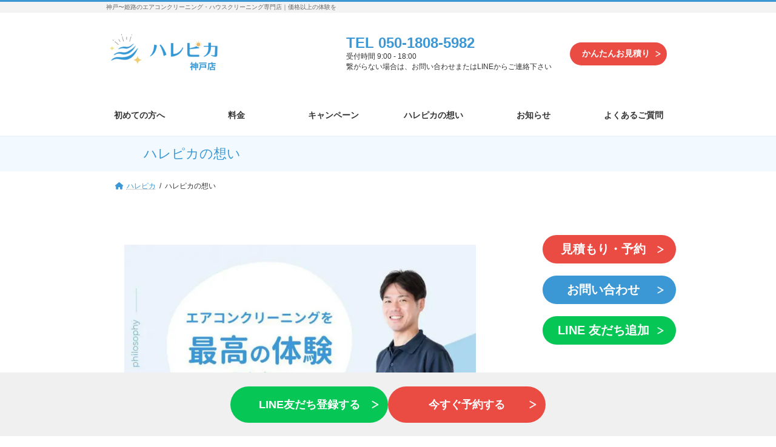

--- FILE ---
content_type: text/html; charset=UTF-8
request_url: https://harepika.jp/philosophy/
body_size: 21619
content:
<!DOCTYPE html>
<html dir="ltr" lang="ja" prefix="og: https://ogp.me/ns#">
<head>
<meta charset="utf-8">
<meta http-equiv="X-UA-Compatible" content="IE=edge">
<meta name="viewport" content="width=device-width, initial-scale=1">
<!-- Google tag (gtag.js) --><script>window.dataLayer = window.dataLayer || [];function gtag(){dataLayer.push(arguments);}gtag('js', new Date());gtag('config', 'G-2HSNDVZ966');gtag('config', 'UA-243951716-1');</script>
<!-- Google Tag Manager -->
<script>var flag_gtag=false;function ywsgtag(){if(flag_gtag==false){(function(w,d,s,l,i){w[l]=w[l]||[];w[l].push({'gtm.start':
new Date().getTime(),event:'gtm.js'});var f=d.getElementsByTagName(s)[0],
j=d.createElement(s),dl=l!='dataLayer'?'&l='+l:'';j.async=true;j.src=
'https://www.googletagmanager.com/gtm.js?id='+i+dl;f.parentNode.insertBefore(j,f);
})(window,document,'script','dataLayer','GTM-WNX8TTT')};flag_gtag=true;};["resize","scroll"].forEach(function(evt){window.addEventListener(evt,ywsgtag);});window.addEventListener("load",function(){if(10<window.scrollY){ywsgtag()}});setTimeout(function(){ywsgtag()},5000);</script>
<!-- End Google Tag Manager --><title>ハレピカの想い | ハレピカ</title>
	<style>img:is([sizes="auto" i], [sizes^="auto," i]) { contain-intrinsic-size: 3000px 1500px }</style>
	
		<!-- All in One SEO 4.8.1.1 - aioseo.com -->
	<meta name="description" content="数多くのエアコンクリーニング業者の中から、私たちを見つけてくださりありがとうございます。 こちらのページでは、エアピカ設立にいたった想いとお客様に対する５つの約束を代表の挨拶とあわせて紹介しています。作業日までの間にご覧いただければ幸いです。" />
	<meta name="robots" content="max-image-preview:large" />
	<meta name="google-site-verification" content="IEctClSa3Y9oMJHd1sfRYWC0Z0qoi6ghxmoEWszsgcU" />
	<link rel="canonical" href="https://harepika.jp/philosophy/" />
	<meta name="generator" content="All in One SEO (AIOSEO) 4.8.1.1" />
		<meta property="og:locale" content="ja_JP" />
		<meta property="og:site_name" content="ハレピカ | 神戸〜姫路のエアコンクリーニング専門店｜価格以上の体験を" />
		<meta property="og:type" content="article" />
		<meta property="og:title" content="ハレピカの想い | ハレピカ" />
		<meta property="og:description" content="数多くのエアコンクリーニング業者の中から、私たちを見つけてくださりありがとうございます。 こちらのページでは、エアピカ設立にいたった想いとお客様に対する５つの約束を代表の挨拶とあわせて紹介しています。作業日までの間にご覧いただければ幸いです。" />
		<meta property="og:url" content="https://harepika.jp/philosophy/" />
		<meta property="og:image" content="https://43.206.226.170/wp-content/uploads/airpika.png" />
		<meta property="og:image:secure_url" content="https://43.206.226.170/wp-content/uploads/airpika.png" />
		<meta property="article:published_time" content="2019-10-24T06:10:55+00:00" />
		<meta property="article:modified_time" content="2024-05-10T03:20:31+00:00" />
		<meta name="twitter:card" content="summary" />
		<meta name="twitter:site" content="@airpika_jp" />
		<meta name="twitter:title" content="ハレピカの想い | ハレピカ" />
		<meta name="twitter:description" content="数多くのエアコンクリーニング業者の中から、私たちを見つけてくださりありがとうございます。 こちらのページでは、エアピカ設立にいたった想いとお客様に対する５つの約束を代表の挨拶とあわせて紹介しています。作業日までの間にご覧いただければ幸いです。" />
		<meta name="twitter:creator" content="@airpika_jp" />
		<meta name="twitter:image" content="http://43.206.226.170/wp-content/uploads/airpika.png" />
		<!-- All in One SEO -->

<style id="ywsll_inlinecss"></style><link rel='dns-prefetch' href='//www.google.com' />
<link rel="alternate" type="application/rss+xml" title="ハレピカ &raquo; フィード" href="https://harepika.jp/feed/" />
<link rel="alternate" type="application/rss+xml" title="ハレピカ &raquo; コメントフィード" href="https://harepika.jp/comments/feed/" />
<link rel='stylesheet' id='vkExUnit_common_style-css' href='https://harepika.jp/wp-content/plugins/vk-all-in-one-expansion-unit/assets/css/vkExUnit_style.css?ver=9.106.0.1' type='text/css' media='all' />
<style id='vkExUnit_common_style-inline-css' type='text/css'>
:root {--ver_page_top_button_url:url(https://harepika.jp/wp-content/plugins/vk-all-in-one-expansion-unit/assets/images/to-top-btn-icon.svg);}@font-face {font-weight: normal;font-style: normal;font-family: "vk_sns";src: url("https://harepika.jp/wp-content/plugins/vk-all-in-one-expansion-unit/inc/sns/icons/fonts/vk_sns.eot?-bq20cj");src: url("https://harepika.jp/wp-content/plugins/vk-all-in-one-expansion-unit/inc/sns/icons/fonts/vk_sns.eot?#iefix-bq20cj") format("embedded-opentype"),url("https://harepika.jp/wp-content/plugins/vk-all-in-one-expansion-unit/inc/sns/icons/fonts/vk_sns.woff?-bq20cj") format("woff"),url("https://harepika.jp/wp-content/plugins/vk-all-in-one-expansion-unit/inc/sns/icons/fonts/vk_sns.ttf?-bq20cj") format("truetype"),url("https://harepika.jp/wp-content/plugins/vk-all-in-one-expansion-unit/inc/sns/icons/fonts/vk_sns.svg?-bq20cj#vk_sns") format("svg");}
.veu_promotion-alert__content--text {border: 1px solid rgba(0,0,0,0.125);padding: 0.5em 1em;border-radius: var(--vk-size-radius);margin-bottom: var(--vk-margin-block-bottom);font-size: 0.875rem;}/* Alert Content部分に段落タグを入れた場合に最後の段落の余白を0にする */.veu_promotion-alert__content--text p:last-of-type{margin-bottom:0;margin-top: 0;}
</style>
<link rel='stylesheet' id='wp-block-library-css' href='https://harepika.jp/wp-includes/css/dist/block-library/style.min.css?ver=6.7.4' type='text/css' media='all' />
<style id='wp-block-library-inline-css' type='text/css'>
.vk-cols--reverse{flex-direction:row-reverse}.vk-cols--hasbtn{margin-bottom:0}.vk-cols--hasbtn>.row>.vk_gridColumn_item,.vk-cols--hasbtn>.wp-block-column{position:relative;padding-bottom:3em}.vk-cols--hasbtn>.row>.vk_gridColumn_item>.wp-block-buttons,.vk-cols--hasbtn>.row>.vk_gridColumn_item>.vk_button,.vk-cols--hasbtn>.wp-block-column>.wp-block-buttons,.vk-cols--hasbtn>.wp-block-column>.vk_button{position:absolute;bottom:0;width:100%}.vk-cols--fit.wp-block-columns{gap:0}.vk-cols--fit.wp-block-columns,.vk-cols--fit.wp-block-columns:not(.is-not-stacked-on-mobile){margin-top:0;margin-bottom:0;justify-content:space-between}.vk-cols--fit.wp-block-columns>.wp-block-column *:last-child,.vk-cols--fit.wp-block-columns:not(.is-not-stacked-on-mobile)>.wp-block-column *:last-child{margin-bottom:0}.vk-cols--fit.wp-block-columns>.wp-block-column>.wp-block-cover,.vk-cols--fit.wp-block-columns:not(.is-not-stacked-on-mobile)>.wp-block-column>.wp-block-cover{margin-top:0}.vk-cols--fit.wp-block-columns.has-background,.vk-cols--fit.wp-block-columns:not(.is-not-stacked-on-mobile).has-background{padding:0}@media(max-width: 599px){.vk-cols--fit.wp-block-columns:not(.has-background)>.wp-block-column:not(.has-background),.vk-cols--fit.wp-block-columns:not(.is-not-stacked-on-mobile):not(.has-background)>.wp-block-column:not(.has-background){padding-left:0 !important;padding-right:0 !important}}@media(min-width: 782px){.vk-cols--fit.wp-block-columns .block-editor-block-list__block.wp-block-column:not(:first-child),.vk-cols--fit.wp-block-columns>.wp-block-column:not(:first-child),.vk-cols--fit.wp-block-columns:not(.is-not-stacked-on-mobile) .block-editor-block-list__block.wp-block-column:not(:first-child),.vk-cols--fit.wp-block-columns:not(.is-not-stacked-on-mobile)>.wp-block-column:not(:first-child){margin-left:0}}@media(min-width: 600px)and (max-width: 781px){.vk-cols--fit.wp-block-columns .wp-block-column:nth-child(2n),.vk-cols--fit.wp-block-columns:not(.is-not-stacked-on-mobile) .wp-block-column:nth-child(2n){margin-left:0}.vk-cols--fit.wp-block-columns .wp-block-column:not(:only-child),.vk-cols--fit.wp-block-columns:not(.is-not-stacked-on-mobile) .wp-block-column:not(:only-child){flex-basis:50% !important}}.vk-cols--fit--gap1.wp-block-columns{gap:1px}@media(min-width: 600px)and (max-width: 781px){.vk-cols--fit--gap1.wp-block-columns .wp-block-column:not(:only-child){flex-basis:calc(50% - 1px) !important}}.vk-cols--fit.vk-cols--grid>.block-editor-block-list__block,.vk-cols--fit.vk-cols--grid>.wp-block-column,.vk-cols--fit.vk-cols--grid:not(.is-not-stacked-on-mobile)>.block-editor-block-list__block,.vk-cols--fit.vk-cols--grid:not(.is-not-stacked-on-mobile)>.wp-block-column{flex-basis:50%;box-sizing:border-box}@media(max-width: 599px){.vk-cols--fit.vk-cols--grid.vk-cols--grid--alignfull>.wp-block-column:nth-child(2)>.wp-block-cover,.vk-cols--fit.vk-cols--grid.vk-cols--grid--alignfull>.wp-block-column:nth-child(2)>.vk_outer,.vk-cols--fit.vk-cols--grid:not(.is-not-stacked-on-mobile).vk-cols--grid--alignfull>.wp-block-column:nth-child(2)>.wp-block-cover,.vk-cols--fit.vk-cols--grid:not(.is-not-stacked-on-mobile).vk-cols--grid--alignfull>.wp-block-column:nth-child(2)>.vk_outer{width:100vw;margin-right:calc((100% - 100vw)/2);margin-left:calc((100% - 100vw)/2)}}@media(min-width: 600px){.vk-cols--fit.vk-cols--grid.vk-cols--grid--alignfull>.wp-block-column:nth-child(2)>.wp-block-cover,.vk-cols--fit.vk-cols--grid.vk-cols--grid--alignfull>.wp-block-column:nth-child(2)>.vk_outer,.vk-cols--fit.vk-cols--grid:not(.is-not-stacked-on-mobile).vk-cols--grid--alignfull>.wp-block-column:nth-child(2)>.wp-block-cover,.vk-cols--fit.vk-cols--grid:not(.is-not-stacked-on-mobile).vk-cols--grid--alignfull>.wp-block-column:nth-child(2)>.vk_outer{margin-right:calc(100% - 50vw);width:50vw}}@media(min-width: 600px){.vk-cols--fit.vk-cols--grid.vk-cols--grid--alignfull.vk-cols--reverse>.wp-block-column,.vk-cols--fit.vk-cols--grid:not(.is-not-stacked-on-mobile).vk-cols--grid--alignfull.vk-cols--reverse>.wp-block-column{margin-left:0;margin-right:0}.vk-cols--fit.vk-cols--grid.vk-cols--grid--alignfull.vk-cols--reverse>.wp-block-column:nth-child(2)>.wp-block-cover,.vk-cols--fit.vk-cols--grid.vk-cols--grid--alignfull.vk-cols--reverse>.wp-block-column:nth-child(2)>.vk_outer,.vk-cols--fit.vk-cols--grid:not(.is-not-stacked-on-mobile).vk-cols--grid--alignfull.vk-cols--reverse>.wp-block-column:nth-child(2)>.wp-block-cover,.vk-cols--fit.vk-cols--grid:not(.is-not-stacked-on-mobile).vk-cols--grid--alignfull.vk-cols--reverse>.wp-block-column:nth-child(2)>.vk_outer{margin-left:calc(100% - 50vw)}}.vk-cols--menu h2,.vk-cols--menu h3,.vk-cols--menu h4,.vk-cols--menu h5{margin-bottom:.2em;text-shadow:#000 0 0 10px}.vk-cols--menu h2:first-child,.vk-cols--menu h3:first-child,.vk-cols--menu h4:first-child,.vk-cols--menu h5:first-child{margin-top:0}.vk-cols--menu p{margin-bottom:1rem;text-shadow:#000 0 0 10px}.vk-cols--menu .wp-block-cover__inner-container:last-child{margin-bottom:0}.vk-cols--fitbnrs .wp-block-column .wp-block-cover:hover img{filter:unset}.vk-cols--fitbnrs .wp-block-column .wp-block-cover:hover{background-color:unset}.vk-cols--fitbnrs .wp-block-column .wp-block-cover:hover .wp-block-cover__image-background{filter:unset !important}.vk-cols--fitbnrs .wp-block-cover__inner-container{position:absolute;height:100%;width:100%}.vk-cols--fitbnrs .vk_button{height:100%;margin:0}.vk-cols--fitbnrs .vk_button .vk_button_btn,.vk-cols--fitbnrs .vk_button .btn{height:100%;width:100%;border:none;box-shadow:none;background-color:unset !important;transition:unset}.vk-cols--fitbnrs .vk_button .vk_button_btn:hover,.vk-cols--fitbnrs .vk_button .btn:hover{transition:unset}.vk-cols--fitbnrs .vk_button .vk_button_btn:after,.vk-cols--fitbnrs .vk_button .btn:after{border:none}.vk-cols--fitbnrs .vk_button .vk_button_link_txt{width:100%;position:absolute;top:50%;left:50%;transform:translateY(-50%) translateX(-50%);font-size:2rem;text-shadow:#000 0 0 10px}.vk-cols--fitbnrs .vk_button .vk_button_link_subCaption{width:100%;position:absolute;top:calc(50% + 2.2em);left:50%;transform:translateY(-50%) translateX(-50%);text-shadow:#000 0 0 10px}@media(min-width: 992px){.vk-cols--media.wp-block-columns{gap:3rem}}.vk-fit-map figure{margin-bottom:0}.vk-fit-map iframe{position:relative;margin-bottom:0;display:block;max-height:400px;width:100vw}.vk-fit-map:is(.alignfull,.alignwide) div{max-width:100%}.vk-table--th--width25 :where(tr>*:first-child){width:25%}.vk-table--th--width30 :where(tr>*:first-child){width:30%}.vk-table--th--width35 :where(tr>*:first-child){width:35%}.vk-table--th--width40 :where(tr>*:first-child){width:40%}.vk-table--th--bg-bright :where(tr>*:first-child){background-color:var(--wp--preset--color--bg-secondary, rgba(0, 0, 0, 0.05))}@media(max-width: 599px){.vk-table--mobile-block :is(th,td){width:100%;display:block}.vk-table--mobile-block.wp-block-table table :is(th,td){border-top:none}}.vk-table--width--th25 :where(tr>*:first-child){width:25%}.vk-table--width--th30 :where(tr>*:first-child){width:30%}.vk-table--width--th35 :where(tr>*:first-child){width:35%}.vk-table--width--th40 :where(tr>*:first-child){width:40%}.no-margin{margin:0}@media(max-width: 599px){.wp-block-image.vk-aligncenter--mobile>.alignright{float:none;margin-left:auto;margin-right:auto}.vk-no-padding-horizontal--mobile{padding-left:0 !important;padding-right:0 !important}}
/* VK Color Palettes */:root{ --wp--preset--color--vk-color-primary:#337ab7}/* --vk-color-primary is deprecated. */:root{ --vk-color-primary: var(--wp--preset--color--vk-color-primary);}:root{ --wp--preset--color--vk-color-primary-dark:#296292}/* --vk-color-primary-dark is deprecated. */:root{ --vk-color-primary-dark: var(--wp--preset--color--vk-color-primary-dark);}:root{ --wp--preset--color--vk-color-primary-vivid:#3886c9}/* --vk-color-primary-vivid is deprecated. */:root{ --vk-color-primary-vivid: var(--wp--preset--color--vk-color-primary-vivid);}
</style>
<link rel='stylesheet' id='arkhe-blocks-front-css' href='https://harepika.jp/wp-content/plugins/arkhe-blocks/dist/css/front.css?ver=2.27.1' type='text/css' media='all' />
<style id='arkhe-blocks-front-inline-css' type='text/css'>
body{--arkb-marker-color:#ffdc40;--arkb-marker-start:1em;--arkb-marker-style:linear-gradient(transparent var(--arkb-marker-start), var(--arkb-marker-color) 0)}
</style>
<link rel='stylesheet' id='arkhe-blocks-accordion-style-css' href='https://harepika.jp/wp-content/plugins/arkhe-blocks/dist/gutenberg/blocks/accordion/index.css?ver=2.27.1' type='text/css' media='all' />
<link rel='stylesheet' id='arkhe-blocks-blog-card-style-css' href='https://harepika.jp/wp-content/plugins/arkhe-blocks/dist/gutenberg/blocks/blog-card/index.css?ver=2.27.1' type='text/css' media='all' />
<link rel='stylesheet' id='arkhe-blocks-button-style-css' href='https://harepika.jp/wp-content/plugins/arkhe-blocks/dist/gutenberg/blocks/button/index.css?ver=2.27.1' type='text/css' media='all' />
<link rel='stylesheet' id='arkhe-blocks-columns-style-css' href='https://harepika.jp/wp-content/plugins/arkhe-blocks/dist/gutenberg/blocks/columns/index.css?ver=2.27.1' type='text/css' media='all' />
<link rel='stylesheet' id='arkhe-blocks-container-style-css' href='https://harepika.jp/wp-content/plugins/arkhe-blocks/dist/gutenberg/blocks/container/index.css?ver=2.27.1' type='text/css' media='all' />
<link rel='stylesheet' id='arkhe-blocks-faq-style-css' href='https://harepika.jp/wp-content/plugins/arkhe-blocks/dist/gutenberg/blocks/faq/index.css?ver=2.27.1' type='text/css' media='all' />
<link rel='stylesheet' id='arkhe-blocks-dl-style-css' href='https://harepika.jp/wp-content/plugins/arkhe-blocks/dist/gutenberg/blocks/dl/index.css?ver=2.27.1' type='text/css' media='all' />
<link rel='stylesheet' id='arkhe-blocks-icon-style-css' href='https://harepika.jp/wp-content/plugins/arkhe-blocks/dist/gutenberg/blocks/icon/index.css?ver=2.27.1' type='text/css' media='all' />
<link rel='stylesheet' id='arkhe-blocks-notice-style-css' href='https://harepika.jp/wp-content/plugins/arkhe-blocks/dist/gutenberg/blocks/notice/index.css?ver=2.27.1' type='text/css' media='all' />
<link rel='stylesheet' id='arkhe-blocks-section-style-css' href='https://harepika.jp/wp-content/plugins/arkhe-blocks/dist/gutenberg/blocks/section/index.css?ver=2.27.1' type='text/css' media='all' />
<link rel='stylesheet' id='arkhe-blocks-section-heading-style-css' href='https://harepika.jp/wp-content/plugins/arkhe-blocks/dist/gutenberg/blocks/section-heading/index.css?ver=2.27.1' type='text/css' media='all' />
<link rel='stylesheet' id='arkhe-blocks-step-style-css' href='https://harepika.jp/wp-content/plugins/arkhe-blocks/dist/gutenberg/blocks/step/index.css?ver=2.27.1' type='text/css' media='all' />
<link rel='stylesheet' id='arkhe-blocks-tab-style-css' href='https://harepika.jp/wp-content/plugins/arkhe-blocks/dist/gutenberg/blocks/tab/index.css?ver=2.27.1' type='text/css' media='all' />
<link rel='stylesheet' id='arkhe-blocks-timeline-style-css' href='https://harepika.jp/wp-content/plugins/arkhe-blocks/dist/gutenberg/blocks/timeline/index.css?ver=2.27.1' type='text/css' media='all' />
<link rel='stylesheet' id='arkhe-blocks-toc-style-css' href='https://harepika.jp/wp-content/plugins/arkhe-blocks/dist/gutenberg/blocks/toc/index.css?ver=2.27.1' type='text/css' media='all' />
<style id='classic-theme-styles-inline-css' type='text/css'>
/*! This file is auto-generated */
.wp-block-button__link{color:#fff;background-color:#32373c;border-radius:9999px;box-shadow:none;text-decoration:none;padding:calc(.667em + 2px) calc(1.333em + 2px);font-size:1.125em}.wp-block-file__button{background:#32373c;color:#fff;text-decoration:none}
</style>
<style id='global-styles-inline-css' type='text/css'>
:root{--wp--preset--aspect-ratio--square: 1;--wp--preset--aspect-ratio--4-3: 4/3;--wp--preset--aspect-ratio--3-4: 3/4;--wp--preset--aspect-ratio--3-2: 3/2;--wp--preset--aspect-ratio--2-3: 2/3;--wp--preset--aspect-ratio--16-9: 16/9;--wp--preset--aspect-ratio--9-16: 9/16;--wp--preset--color--black: #000000;--wp--preset--color--cyan-bluish-gray: #abb8c3;--wp--preset--color--white: #ffffff;--wp--preset--color--pale-pink: #f78da7;--wp--preset--color--vivid-red: #cf2e2e;--wp--preset--color--luminous-vivid-orange: #ff6900;--wp--preset--color--luminous-vivid-amber: #fcb900;--wp--preset--color--light-green-cyan: #7bdcb5;--wp--preset--color--vivid-green-cyan: #00d084;--wp--preset--color--pale-cyan-blue: #8ed1fc;--wp--preset--color--vivid-cyan-blue: #0693e3;--wp--preset--color--vivid-purple: #9b51e0;--wp--preset--color--vk-color-primary: #337ab7;--wp--preset--color--vk-color-primary-dark: #296292;--wp--preset--color--vk-color-primary-vivid: #3886c9;--wp--preset--gradient--vivid-cyan-blue-to-vivid-purple: linear-gradient(135deg,rgba(6,147,227,1) 0%,rgb(155,81,224) 100%);--wp--preset--gradient--light-green-cyan-to-vivid-green-cyan: linear-gradient(135deg,rgb(122,220,180) 0%,rgb(0,208,130) 100%);--wp--preset--gradient--luminous-vivid-amber-to-luminous-vivid-orange: linear-gradient(135deg,rgba(252,185,0,1) 0%,rgba(255,105,0,1) 100%);--wp--preset--gradient--luminous-vivid-orange-to-vivid-red: linear-gradient(135deg,rgba(255,105,0,1) 0%,rgb(207,46,46) 100%);--wp--preset--gradient--very-light-gray-to-cyan-bluish-gray: linear-gradient(135deg,rgb(238,238,238) 0%,rgb(169,184,195) 100%);--wp--preset--gradient--cool-to-warm-spectrum: linear-gradient(135deg,rgb(74,234,220) 0%,rgb(151,120,209) 20%,rgb(207,42,186) 40%,rgb(238,44,130) 60%,rgb(251,105,98) 80%,rgb(254,248,76) 100%);--wp--preset--gradient--blush-light-purple: linear-gradient(135deg,rgb(255,206,236) 0%,rgb(152,150,240) 100%);--wp--preset--gradient--blush-bordeaux: linear-gradient(135deg,rgb(254,205,165) 0%,rgb(254,45,45) 50%,rgb(107,0,62) 100%);--wp--preset--gradient--luminous-dusk: linear-gradient(135deg,rgb(255,203,112) 0%,rgb(199,81,192) 50%,rgb(65,88,208) 100%);--wp--preset--gradient--pale-ocean: linear-gradient(135deg,rgb(255,245,203) 0%,rgb(182,227,212) 50%,rgb(51,167,181) 100%);--wp--preset--gradient--electric-grass: linear-gradient(135deg,rgb(202,248,128) 0%,rgb(113,206,126) 100%);--wp--preset--gradient--midnight: linear-gradient(135deg,rgb(2,3,129) 0%,rgb(40,116,252) 100%);--wp--preset--gradient--vivid-green-cyan-to-vivid-cyan-blue: linear-gradient(135deg,rgba(0,208,132,1) 0%,rgba(6,147,227,1) 100%);--wp--preset--font-size--small: 14px;--wp--preset--font-size--medium: 20px;--wp--preset--font-size--large: 24px;--wp--preset--font-size--x-large: 42px;--wp--preset--font-size--regular: 16px;--wp--preset--font-size--huge: 36px;--wp--preset--spacing--20: 0.44rem;--wp--preset--spacing--30: 0.67rem;--wp--preset--spacing--40: 1rem;--wp--preset--spacing--50: 1.5rem;--wp--preset--spacing--60: 2.25rem;--wp--preset--spacing--70: 3.38rem;--wp--preset--spacing--80: 5.06rem;--wp--preset--shadow--natural: 6px 6px 9px rgba(0, 0, 0, 0.2);--wp--preset--shadow--deep: 12px 12px 50px rgba(0, 0, 0, 0.4);--wp--preset--shadow--sharp: 6px 6px 0px rgba(0, 0, 0, 0.2);--wp--preset--shadow--outlined: 6px 6px 0px -3px rgba(255, 255, 255, 1), 6px 6px rgba(0, 0, 0, 1);--wp--preset--shadow--crisp: 6px 6px 0px rgba(0, 0, 0, 1);}:where(.is-layout-flex){gap: 0.5em;}:where(.is-layout-grid){gap: 0.5em;}body .is-layout-flex{display: flex;}.is-layout-flex{flex-wrap: wrap;align-items: center;}.is-layout-flex > :is(*, div){margin: 0;}body .is-layout-grid{display: grid;}.is-layout-grid > :is(*, div){margin: 0;}:where(.wp-block-columns.is-layout-flex){gap: 2em;}:where(.wp-block-columns.is-layout-grid){gap: 2em;}:where(.wp-block-post-template.is-layout-flex){gap: 1.25em;}:where(.wp-block-post-template.is-layout-grid){gap: 1.25em;}.has-black-color{color: var(--wp--preset--color--black) !important;}.has-cyan-bluish-gray-color{color: var(--wp--preset--color--cyan-bluish-gray) !important;}.has-white-color{color: var(--wp--preset--color--white) !important;}.has-pale-pink-color{color: var(--wp--preset--color--pale-pink) !important;}.has-vivid-red-color{color: var(--wp--preset--color--vivid-red) !important;}.has-luminous-vivid-orange-color{color: var(--wp--preset--color--luminous-vivid-orange) !important;}.has-luminous-vivid-amber-color{color: var(--wp--preset--color--luminous-vivid-amber) !important;}.has-light-green-cyan-color{color: var(--wp--preset--color--light-green-cyan) !important;}.has-vivid-green-cyan-color{color: var(--wp--preset--color--vivid-green-cyan) !important;}.has-pale-cyan-blue-color{color: var(--wp--preset--color--pale-cyan-blue) !important;}.has-vivid-cyan-blue-color{color: var(--wp--preset--color--vivid-cyan-blue) !important;}.has-vivid-purple-color{color: var(--wp--preset--color--vivid-purple) !important;}.has-vk-color-primary-color{color: var(--wp--preset--color--vk-color-primary) !important;}.has-vk-color-primary-dark-color{color: var(--wp--preset--color--vk-color-primary-dark) !important;}.has-vk-color-primary-vivid-color{color: var(--wp--preset--color--vk-color-primary-vivid) !important;}.has-black-background-color{background-color: var(--wp--preset--color--black) !important;}.has-cyan-bluish-gray-background-color{background-color: var(--wp--preset--color--cyan-bluish-gray) !important;}.has-white-background-color{background-color: var(--wp--preset--color--white) !important;}.has-pale-pink-background-color{background-color: var(--wp--preset--color--pale-pink) !important;}.has-vivid-red-background-color{background-color: var(--wp--preset--color--vivid-red) !important;}.has-luminous-vivid-orange-background-color{background-color: var(--wp--preset--color--luminous-vivid-orange) !important;}.has-luminous-vivid-amber-background-color{background-color: var(--wp--preset--color--luminous-vivid-amber) !important;}.has-light-green-cyan-background-color{background-color: var(--wp--preset--color--light-green-cyan) !important;}.has-vivid-green-cyan-background-color{background-color: var(--wp--preset--color--vivid-green-cyan) !important;}.has-pale-cyan-blue-background-color{background-color: var(--wp--preset--color--pale-cyan-blue) !important;}.has-vivid-cyan-blue-background-color{background-color: var(--wp--preset--color--vivid-cyan-blue) !important;}.has-vivid-purple-background-color{background-color: var(--wp--preset--color--vivid-purple) !important;}.has-vk-color-primary-background-color{background-color: var(--wp--preset--color--vk-color-primary) !important;}.has-vk-color-primary-dark-background-color{background-color: var(--wp--preset--color--vk-color-primary-dark) !important;}.has-vk-color-primary-vivid-background-color{background-color: var(--wp--preset--color--vk-color-primary-vivid) !important;}.has-black-border-color{border-color: var(--wp--preset--color--black) !important;}.has-cyan-bluish-gray-border-color{border-color: var(--wp--preset--color--cyan-bluish-gray) !important;}.has-white-border-color{border-color: var(--wp--preset--color--white) !important;}.has-pale-pink-border-color{border-color: var(--wp--preset--color--pale-pink) !important;}.has-vivid-red-border-color{border-color: var(--wp--preset--color--vivid-red) !important;}.has-luminous-vivid-orange-border-color{border-color: var(--wp--preset--color--luminous-vivid-orange) !important;}.has-luminous-vivid-amber-border-color{border-color: var(--wp--preset--color--luminous-vivid-amber) !important;}.has-light-green-cyan-border-color{border-color: var(--wp--preset--color--light-green-cyan) !important;}.has-vivid-green-cyan-border-color{border-color: var(--wp--preset--color--vivid-green-cyan) !important;}.has-pale-cyan-blue-border-color{border-color: var(--wp--preset--color--pale-cyan-blue) !important;}.has-vivid-cyan-blue-border-color{border-color: var(--wp--preset--color--vivid-cyan-blue) !important;}.has-vivid-purple-border-color{border-color: var(--wp--preset--color--vivid-purple) !important;}.has-vk-color-primary-border-color{border-color: var(--wp--preset--color--vk-color-primary) !important;}.has-vk-color-primary-dark-border-color{border-color: var(--wp--preset--color--vk-color-primary-dark) !important;}.has-vk-color-primary-vivid-border-color{border-color: var(--wp--preset--color--vk-color-primary-vivid) !important;}.has-vivid-cyan-blue-to-vivid-purple-gradient-background{background: var(--wp--preset--gradient--vivid-cyan-blue-to-vivid-purple) !important;}.has-light-green-cyan-to-vivid-green-cyan-gradient-background{background: var(--wp--preset--gradient--light-green-cyan-to-vivid-green-cyan) !important;}.has-luminous-vivid-amber-to-luminous-vivid-orange-gradient-background{background: var(--wp--preset--gradient--luminous-vivid-amber-to-luminous-vivid-orange) !important;}.has-luminous-vivid-orange-to-vivid-red-gradient-background{background: var(--wp--preset--gradient--luminous-vivid-orange-to-vivid-red) !important;}.has-very-light-gray-to-cyan-bluish-gray-gradient-background{background: var(--wp--preset--gradient--very-light-gray-to-cyan-bluish-gray) !important;}.has-cool-to-warm-spectrum-gradient-background{background: var(--wp--preset--gradient--cool-to-warm-spectrum) !important;}.has-blush-light-purple-gradient-background{background: var(--wp--preset--gradient--blush-light-purple) !important;}.has-blush-bordeaux-gradient-background{background: var(--wp--preset--gradient--blush-bordeaux) !important;}.has-luminous-dusk-gradient-background{background: var(--wp--preset--gradient--luminous-dusk) !important;}.has-pale-ocean-gradient-background{background: var(--wp--preset--gradient--pale-ocean) !important;}.has-electric-grass-gradient-background{background: var(--wp--preset--gradient--electric-grass) !important;}.has-midnight-gradient-background{background: var(--wp--preset--gradient--midnight) !important;}.has-small-font-size{font-size: var(--wp--preset--font-size--small) !important;}.has-medium-font-size{font-size: var(--wp--preset--font-size--medium) !important;}.has-large-font-size{font-size: var(--wp--preset--font-size--large) !important;}.has-x-large-font-size{font-size: var(--wp--preset--font-size--x-large) !important;}
:where(.wp-block-post-template.is-layout-flex){gap: 1.25em;}:where(.wp-block-post-template.is-layout-grid){gap: 1.25em;}
:where(.wp-block-columns.is-layout-flex){gap: 2em;}:where(.wp-block-columns.is-layout-grid){gap: 2em;}
:root :where(.wp-block-pullquote){font-size: 1.5em;line-height: 1.6;}
</style>



<link rel='stylesheet' id='lightning-common-style-css' href='https://harepika.jp/wp-content/themes/lightning/_g3/assets/css/style.css?ver=15.29.4' type='text/css' media='all' />
<style id='lightning-common-style-inline-css' type='text/css'>
/* Lightning */:root {--vk-color-primary:#337ab7;--vk-color-primary-dark:#296292;--vk-color-primary-vivid:#3886c9;--g_nav_main_acc_icon_open_url:url(https://harepika.jp/wp-content/themes/lightning/_g3/inc/vk-mobile-nav/package/images/vk-menu-acc-icon-open-black.svg);--g_nav_main_acc_icon_close_url: url(https://harepika.jp/wp-content/themes/lightning/_g3/inc/vk-mobile-nav/package/images/vk-menu-close-black.svg);--g_nav_sub_acc_icon_open_url: url(https://harepika.jp/wp-content/themes/lightning/_g3/inc/vk-mobile-nav/package/images/vk-menu-acc-icon-open-white.svg);--g_nav_sub_acc_icon_close_url: url(https://harepika.jp/wp-content/themes/lightning/_g3/inc/vk-mobile-nav/package/images/vk-menu-close-white.svg);}
:root{--swiper-navigation-color: #fff;}
html{scroll-padding-top:var(--vk-size-admin-bar);}
/* vk-mobile-nav */:root {--vk-mobile-nav-menu-btn-bg-src: url("https://harepika.jp/wp-content/themes/lightning/_g3/inc/vk-mobile-nav/package/images/vk-menu-btn-black.svg");--vk-mobile-nav-menu-btn-close-bg-src: url("https://harepika.jp/wp-content/themes/lightning/_g3/inc/vk-mobile-nav/package/images/vk-menu-close-black.svg");--vk-menu-acc-icon-open-black-bg-src: url("https://harepika.jp/wp-content/themes/lightning/_g3/inc/vk-mobile-nav/package/images/vk-menu-acc-icon-open-black.svg");--vk-menu-acc-icon-open-white-bg-src: url("https://harepika.jp/wp-content/themes/lightning/_g3/inc/vk-mobile-nav/package/images/vk-menu-acc-icon-open-white.svg");--vk-menu-acc-icon-close-black-bg-src: url("https://harepika.jp/wp-content/themes/lightning/_g3/inc/vk-mobile-nav/package/images/vk-menu-close-black.svg");--vk-menu-acc-icon-close-white-bg-src: url("https://harepika.jp/wp-content/themes/lightning/_g3/inc/vk-mobile-nav/package/images/vk-menu-close-white.svg");}
</style>
<link rel='stylesheet' id='lightning-design-style-css' href='https://harepika.jp/wp-content/themes/lightning/_g3/design-skin/origin3/css/style.css?ver=15.29.4' type='text/css' media='all' />
<style id='lightning-design-style-inline-css' type='text/css'>
.tagcloud a:before { font-family: "Font Awesome 5 Free";content: "\f02b";font-weight: bold; }
</style>
<link rel='stylesheet' id='veu-cta-css' href='https://harepika.jp/wp-content/plugins/vk-all-in-one-expansion-unit/inc/call-to-action/package/assets/css/style.css?ver=9.106.0.1' type='text/css' media='all' />
<link rel='stylesheet' id='vk-blocks-build-css-css' href='https://harepika.jp/wp-content/plugins/vk-blocks/build/block-build.css?ver=1.99.0.1' type='text/css' media='all' />
<style id='vk-blocks-build-css-inline-css' type='text/css'>
:root {--vk_flow-arrow: url(https://harepika.jp/wp-content/plugins/vk-blocks/inc/vk-blocks/images/arrow_bottom.svg);--vk_image-mask-circle: url(https://harepika.jp/wp-content/plugins/vk-blocks/inc/vk-blocks/images/circle.svg);--vk_image-mask-wave01: url(https://harepika.jp/wp-content/plugins/vk-blocks/inc/vk-blocks/images/wave01.svg);--vk_image-mask-wave02: url(https://harepika.jp/wp-content/plugins/vk-blocks/inc/vk-blocks/images/wave02.svg);--vk_image-mask-wave03: url(https://harepika.jp/wp-content/plugins/vk-blocks/inc/vk-blocks/images/wave03.svg);--vk_image-mask-wave04: url(https://harepika.jp/wp-content/plugins/vk-blocks/inc/vk-blocks/images/wave04.svg);}

	:root {

		--vk-balloon-border-width:1px;

		--vk-balloon-speech-offset:-12px;
	}
	
</style>
<link rel='stylesheet' id='lightning-theme-style-css' href='https://harepika.jp/wp-content/themes/lightning-child/style.css?ver=15.29.4' type='text/css' media='all' />
<link rel='stylesheet' id='vk-font-awesome-css' href='https://harepika.jp/wp-content/themes/lightning/vendor/vektor-inc/font-awesome-versions/src/versions/6/css/all.min.css?ver=6.4.2' type='text/css' media='all' />

<style id='rocket-lazyload-inline-css' type='text/css'>
.rll-youtube-player{position:relative;padding-bottom:56.23%;height:0;overflow:hidden;max-width:100%;}.rll-youtube-player:focus-within{outline: 2px solid currentColor;outline-offset: 5px;}.rll-youtube-player iframe{position:absolute;top:0;left:0;width:100%;height:100%;z-index:100;background:0 0}.rll-youtube-player img{bottom:0;display:block;left:0;margin:auto;max-width:100%;width:100%;position:absolute;right:0;top:0;border:none;height:auto;-webkit-transition:.4s all;-moz-transition:.4s all;transition:.4s all}.rll-youtube-player img:hover{-webkit-filter:brightness(75%)}.rll-youtube-player .play{height:100%;width:100%;left:0;top:0;position:absolute;background:url(https://harepika.jp/wp-content/plugins/rocket-lazy-load/assets/img/youtube.png) no-repeat center;background-color: transparent !important;cursor:pointer;border:none;}.wp-embed-responsive .wp-has-aspect-ratio .rll-youtube-player{position:absolute;padding-bottom:0;width:100%;height:100%;top:0;bottom:0;left:0;right:0}
</style>
<script type="text/javascript" src="https://harepika.jp/wp-includes/js/jquery/jquery.min.js?ver=3.7.1" id="jquery-core-js"></script>

<link rel="https://api.w.org/" href="https://harepika.jp/wp-json/" /><link rel="alternate" title="JSON" type="application/json" href="https://harepika.jp/wp-json/wp/v2/pages/67" /><link rel="EditURI" type="application/rsd+xml" title="RSD" href="https://harepika.jp/xmlrpc.php?rsd" />
<meta name="generator" content="WordPress 6.7.4" />
<link rel='shortlink' href='https://harepika.jp/?p=67' />
<link rel="alternate" title="oEmbed (JSON)" type="application/json+oembed" href="https://harepika.jp/wp-json/oembed/1.0/embed?url=https%3A%2F%2Fharepika.jp%2Fphilosophy%2F" />
<link rel="alternate" title="oEmbed (XML)" type="text/xml+oembed" href="https://harepika.jp/wp-json/oembed/1.0/embed?url=https%3A%2F%2Fharepika.jp%2Fphilosophy%2F&#038;format=xml" />
<!-- start Simple Custom CSS and JS -->
<script type="application/ld+json">
{
  "@context": "https://schema.org",
  "@type": "Organization",
  "name": "ハレピカ",
  "url": "https://harepika.jp/",
  "sameAs": [
    "https://airpika.com/"
  ]
}
</script><!-- end Simple Custom CSS and JS -->
<meta name="ti-site-data" content="[base64]" /><noscript><style>.lazyload[data-src]{display:none !important;}</style></noscript><style>.lazyload{background-image:none !important;}.lazyload:before{background-image:none !important;}</style><!-- [ VK All in One Expansion Unit twitter card ] -->
<meta name="twitter:card" content="summary_large_image">
<meta name="twitter:description" content="ハレピカについて数あるエアコンクリーニング業者の中から、私たちを見つけてくださりありがとうございます。ハレピカの願いはただ一つです。『お客さまにとってのエアコンクリーニングを、非日常の特別な日にしたい』ハレという言葉には「晴れ舞台」「晴れ着」など『非日常』『特別な日』という意味が含まれており、その響きがそんな当店のイメージとピッタリだったので『ハレピカ』と名付けました。作業者にとっては毎日同じ作業でも、お客さまにとっては数年に">
<meta name="twitter:title" content="ハレピカの想い | ハレピカ">
<meta name="twitter:url" content="https://harepika.jp/philosophy/">
	<meta name="twitter:image" content="https://harepika.jp/wp-content/uploads/eyecatch-philosophy.jpg">
	<meta name="twitter:domain" content="harepika.jp">
	<!-- [ / VK All in One Expansion Unit twitter card ] -->
	<style>
.yws_lazy{display:none}
	.swiper-wrapper{
		height:536px;
	}
</style>
<link rel="icon" href="https://harepika.jp/wp-content/uploads/cropped-airpika-siteicon-32x32.png" sizes="32x32" />
<link rel="icon" href="https://harepika.jp/wp-content/uploads/cropped-airpika-siteicon-192x192.png" sizes="192x192" />
<link rel="apple-touch-icon" href="https://harepika.jp/wp-content/uploads/cropped-airpika-siteicon-180x180.png" />
<meta name="msapplication-TileImage" content="https://harepika.jp/wp-content/uploads/cropped-airpika-siteicon-270x270.png" />
		<style type="text/css" id="wp-custom-css">
				.grecaptcha-badge { visibility: hidden; }
/* Contact Form 7 送信ボタン：太字＋赤系 */
.wpcf7 input[type="submit"]{
  background-color: #ea4c44; /* 押しやすい赤 */
  color: #ffffff;
  font-weight: 800;          /* 太字 */
  border: none;
}

/* hover（PCで少し濃く） */
.wpcf7 input[type="submit"]:hover{
  background-color: #d32f2f;
}
.wpcf7 input[type="submit"]{
  padding: 16px 20px;
  border-radius: 12px;
  box-shadow: 0 6px 14px rgba(0,0,0,.18);
  transition: background-color .15s ease, box-shadow .15s ease, transform .1s ease;
}

.wpcf7 input[type="submit"]:active{
  transform: scale(.98);
  box-shadow: 0 3px 8px rgba(0,0,0,.2);
}
/* 送信ボタン中央揃え */
.btn_wrapper {
  text-align: center;
}

/* ボタンを横に大きくする */
.btn_wrapper input[type="submit"] {
  width: 100%;
  max-width: 480px;   /* ← 横幅を約2倍想定（調整可） */
  padding: 18px 0;
  font-size: 18px;
  font-weight: bold;
}
		</style>
		<noscript><style id="rocket-lazyload-nojs-css">.rll-youtube-player, [data-lazy-src]{display:none !important;}</style></noscript></head>
<body class="page-template-default page page-id-67 wp-embed-responsive vk-blocks device-pc fa_v6_css post-name-philosophy post-type-page">
<a class="skip-link screen-reader-text" href="#main">コンテンツへスキップ</a>
<a class="skip-link screen-reader-text" href="#vk-mobile-nav">ナビゲーションに移動</a>
<!-- Google Tag Manager (noscript) -->
    <noscript><iframe src="https://www.googletagmanager.com/ns.html?id=GTM-WNX8TTT" title="Google Tag Manager (noscript)" height="0" width="0" style="display:none;visibility:hidden"></iframe></noscript>
    <!-- End Google Tag Manager (noscript) -->
<header id="site-header" class="site-header site-header--layout--nav-float">
	<div id="headerTop">
		<div class="innerBox">
			<div id="site-description">神戸〜姫路のエアコンクリーニング・ハウスクリーニング専門店｜価格以上の体験を</div>
		</div>
	</div>
		<div id="site-header-container" class="site-header-container container">

		<div class="site-header-logo-img">
			<a href="https://harepika.jp/">
				<span><img src="[data-uri]" alt="ハレピカ" data-src="https://harepika.jp/wp-content/uploads/ハレピカ神戸店4.png" decoding="async" class="lazyload" data-eio-rwidth="500" data-eio-rheight="200" /><noscript><img src="https://harepika.jp/wp-content/uploads/ハレピカ神戸店4.png" alt="ハレピカ" data-eio="l" /></noscript></span>
			</a>
		</div>

				<div id="headContact" class="itemClose" onclick="showHide('headContact');">
			<div id="headContactInner">
				<div id="headContactTel">TEL <a href="tel:050-1808-5982">050-1808-5982</a></div>
				<div id="headContactTime">受付時間 9:00 - 18:00</div>
				<div id="headContactTxt">繋がらない場合は、お問い合わせまたはLINEからご連絡下さい</div>
			</div>
		</div>
		<div class="button_wrapper">
			<a href="https://harepika.jp/form" class="header_button">
				かんたんお見積り
			</a>
		</div>
	</div>
	<div id="site-header-global-nav">
		<div id="global-nav-sp" class="global-nav global-nav--layout--float-right">
			<span><div class="global-nav-menu-button"></div></span>MENUはこちら
		</div>
		<nav id="global-nav" class="global-nav global-nav--layout--float-right"><ul id="menu-top" class="menu vk-menu-acc global-nav-list nav"><li id="menu-item-193" class="menu-item menu-item-type-post_type menu-item-object-page"><a href="https://harepika.jp/beginner/"><strong class="global-nav-name">初めての方へ</strong></a></li>
<li id="menu-item-3340" class="menu-item menu-item-type-post_type menu-item-object-page"><a href="https://harepika.jp/price/"><strong class="global-nav-name">料金</strong></a></li>
<li id="menu-item-3194" class="menu-item menu-item-type-post_type menu-item-object-page"><a href="https://harepika.jp/friend/"><strong class="global-nav-name">キャンペーン</strong></a></li>
<li id="menu-item-194" class="menu-item menu-item-type-post_type menu-item-object-page current-menu-item page_item page-item-67 current_page_item"><a href="https://harepika.jp/philosophy/"><strong class="global-nav-name">ハレピカの想い</strong></a></li>
<li id="menu-item-203" class="menu-item menu-item-type-post_type menu-item-object-page"><a href="https://harepika.jp/result/"><strong class="global-nav-name">お知らせ</strong></a></li>
<li id="menu-item-195" class="menu-item menu-item-type-post_type menu-item-object-page"><a href="https://harepika.jp/faq/"><strong class="global-nav-name">よくあるご質問</strong></a></li>
</ul></nav>	</div>
	</header>



	<div class="page-header"><div class="page-header-inner container">
<h1 class="page-header-title">ハレピカの想い</h1></div></div><!-- [ /.page-header ] -->

	<!-- [ #breadcrumb ] --><div id="breadcrumb" class="breadcrumb"><div class="container"><ol class="breadcrumb-list" itemscope itemtype="https://schema.org/BreadcrumbList"><li class="breadcrumb-list__item breadcrumb-list__item--home" itemprop="itemListElement" itemscope itemtype="http://schema.org/ListItem"><a href="https://harepika.jp" itemprop="item"><i class="fas fa-fw fa-home"></i><span itemprop="name">ハレピカ</span></a><meta itemprop="position" content="1" /></li><li class="breadcrumb-list__item" itemprop="itemListElement" itemscope itemtype="http://schema.org/ListItem"><span itemprop="name">ハレピカの想い</span><meta itemprop="position" content="2" /></li></ol></div></div><!-- [ /#breadcrumb ] -->


<div class="site-body">
		<div class="site-body-container container">

		<div class="main-section main-section--col--two" id="main" role="main">
			
			<div id="post-67" class="entry entry-full post-67 page type-page status-publish has-post-thumbnail hentry">

	
	
	
	<div class="entry-body">
				
<figure class="wp-block-image size-full"><img fetchpriority="high" decoding="async" width="1000" height="563" src="[data-uri]" alt="" class="wp-image-1891 lazyload"   data-src="https://airpika.com/wp-content/uploads/eyecatch_philosophy.jpg" data-srcset="https://harepika.jp/wp-content/uploads/eyecatch_philosophy.jpg 1000w, https://harepika.jp/wp-content/uploads/eyecatch_philosophy-300x169.jpg 300w, https://harepika.jp/wp-content/uploads/eyecatch_philosophy-768x432.jpg 768w" data-sizes="auto" data-eio-rwidth="1000" data-eio-rheight="563" /><noscript><img fetchpriority="high" decoding="async" width="1000" height="563" src="https://airpika.com/wp-content/uploads/eyecatch_philosophy.jpg" alt="" class="wp-image-1891" srcset="https://harepika.jp/wp-content/uploads/eyecatch_philosophy.jpg 1000w, https://harepika.jp/wp-content/uploads/eyecatch_philosophy-300x169.jpg 300w, https://harepika.jp/wp-content/uploads/eyecatch_philosophy-768x432.jpg 768w" sizes="(max-width: 1000px) 100vw, 1000px" data-eio="l" /></noscript></figure>



<h2 class="wp-block-heading">ハレピカについて</h2>



<p>数あるエアコンクリーニング業者の中から、私たちを見つけてくださりありがとうございます。</p>



<p>ハレピカの願いはただ一つです。</p>



<p class="has-vivid-cyan-blue-color has-text-color has-medium-font-size"><strong>『お客さまにとってのエアコンクリーニングを、非日常の特別な日にしたい』</strong></p>



<p>ハレという言葉には「晴れ舞台」「晴れ着」など『非日常』『特別な日』という意味が含まれており、その響きがそんな当店のイメージとピッタリだったので『ハレピカ』と名付けました。</p>



<p>作業者にとっては毎日同じ作業でも、お客さまにとっては数年に一度、もしかしたら人生において初めての出来事かもしれません。</p>



<p>お客さま一人ひとりが、ハレピカのエアコンクリーニングというイベントを、<strong>『最高の体験だった』</strong>と思ってもらえるよう、キャスト一同全力で対応させていただきます。</p>



<h2 class="wp-block-heading">ハレピカ設立前のお話</h2>



<p>ハレピカ設立前、私たちは⼤⼿家電量販店から委託される専属のサービスマンとして働いていました。</p>



<p>大手の知名度のおかげもあり、ありがたいことに仕事の件数には困っていませんでした。</p>



<p>ただ、どうしても<strong><span class="has-inline-color has-vivid-red-color">大手ってどこも値段が高いんですよね。</span></strong></p>



<p>なぜなら</p>



<ul class="is-style-vk-check-mark wp-block-list">
<li>関わった担当者の人件費や</li>



<li>コールセンターの設備や</li>



<li>店舗や事務所の維持費や</li>



<li>フランチャイズ本部の運営費や</li>



<li>人気タレントAさんのギャラや（テレビCM等）</li>



<li>株主のための配当金　など...</li>
</ul>



<p>つまり、エアコンクリーニングとは関係のない費用まで</p>



<p class="has-medium-font-size"><strong class="marker">お客様が負担している</strong></p>



<p>という現実があるんです。</p>



<p>「もっと安ければ気軽に頼めるのにねえ…。」<br> 「でも⼤⼿は信⽤もあるから安⼼だしねえ…。」</p>



<p>なんてお言葉を、お客様からたくさんいただきました。 </p>



<figure class="wp-block-image"><img decoding="async" width="680" height="453" src="[data-uri]" alt="ハレピカの想い" class="wp-image-211 lazyload"   data-src="https://airpika.com/wp-content/uploads/philosophy01.jpg" data-srcset="https://harepika.jp/wp-content/uploads/philosophy01.jpg 680w, https://harepika.jp/wp-content/uploads/philosophy01-300x200.jpg 300w" data-sizes="auto" data-eio-rwidth="680" data-eio-rheight="453" /><noscript><img decoding="async" width="680" height="453" src="https://airpika.com/wp-content/uploads/philosophy01.jpg" alt="ハレピカの想い" class="wp-image-211" srcset="https://harepika.jp/wp-content/uploads/philosophy01.jpg 680w, https://harepika.jp/wp-content/uploads/philosophy01-300x200.jpg 300w" sizes="(max-width: 680px) 100vw, 680px" data-eio="l" /></noscript></figure>



<p>それでもなぜお客様は⼤⼿に頼むかというと、結局</p>



<p><strong>『値段は⾼いけど安⼼だから』</strong>だと思うんです。</p>



<p>では、なぜ⼤⼿は安⼼だといえるのでしょうか︖</p>



<ul class="is-style-vk-check-mark wp-block-list">
<li>きちんと教育を受けたスタッフが来てくれる</li>



<li>高品質のサービスを提供してくれる</li>



<li>作業でトラブルがあったときにちゃんと対応してくれる </li>
</ul>



<p>こんなイメージでしょうか。</p>



<p>ですが、現実は違うんです。<br>エアコンクリーニングは、⼤⼿だからといって必ず安⼼というわけではありません。</p>



<p></p>



<h2 class="wp-block-heading">大手のエアコンクリーニングの現状</h2>



<figure class="wp-block-image"><img decoding="async" width="680" height="453" src="[data-uri]" alt="ハレピカの想い" class="wp-image-214 lazyload"   data-src="https://airpika.com/wp-content/uploads/philosophy04.jpg" data-srcset="https://harepika.jp/wp-content/uploads/philosophy04.jpg 680w, https://harepika.jp/wp-content/uploads/philosophy04-300x200.jpg 300w" data-sizes="auto" data-eio-rwidth="680" data-eio-rheight="453" /><noscript><img decoding="async" width="680" height="453" src="https://airpika.com/wp-content/uploads/philosophy04.jpg" alt="ハレピカの想い" class="wp-image-214" srcset="https://harepika.jp/wp-content/uploads/philosophy04.jpg 680w, https://harepika.jp/wp-content/uploads/philosophy04-300x200.jpg 300w" sizes="(max-width: 680px) 100vw, 680px" data-eio="l" /></noscript></figure>



<h3 class="wp-block-heading">家電量販店の場合</h3>



<p>例えば、量販店などで働くサービスマンは、企業独自の講習（接客マナー研修）を受講しています。</p>



<p>それは、服装ルールや個⼈情報の扱い⽅であり、社内ルールの講習だけの内容です。<br>たった1日の講習が終われば、次の日からは1人でお客様のところで作業することになります。</p>



<p>エアコンクリーニングについては⼀応手順書（のようなもの）がありましたが、分解⽅法であるとか、どれくらい綺麗にするかなどの基準については一切書かれていませんでしたので、現場作業についてはほとんど委託業者任せの状態だったのです。</p>



<p>結局<strong>『来る人によって品質も内容もまったく別物』</strong>という問題がありました。</p>



<p>しかも人手不足の夏の時期などは、見習いのアルバイトのような人が１人で作業にいくこともめずらしくありませんでした。（私も当初はそうでした）<br><br></p>



<h3 class="wp-block-heading">大手フランチャイズの場合</h3>



<p>では大手フランチャイズはどうでしょうか。 <br>大手フランチャイズでは、開業前の新人オーナーさんが本部の研修施設にて約2週間の作業研修を受講します。</p>



<p>2週間の研修で覚える作業内容とは、エアコンクリーニング、レンジフードクリーニング、バスクリーニング、トイレクリーニング、洗面台、カーペット、壁クロス、ガラス・サッシ、事務所のハードフロアのワックスがけ、フランチャイズ独自のマニュアルetc...</p>



<p>これだけ⾒ても、１つの作業をマスターするのにオーナーに与えられた時間は、1～2⽇程度しかない事が分かります。</p>



<p>つまり、</p>



<p><strong>エアコンクリーニングを注⽂したお客様の元に、「プロです︕」とやってくる⼈たちは、実はエアコンクリーニング歴３日目の⼈かもしれないのです。</strong></p>



<p></p>



<p>『大手だから安心』が正解ではないことは、われわれエアコンクリーニング業者はみんな知っていることなんです。<br><br></p>



<h3 class="wp-block-heading"><strong>個人事業者の場合</strong></h3>



<p>一方で、個人業者はどうでしょうか。当初は私自身も、エアコンクリーニングは個人業者に依頼した方が良いと考えていました。</p>



<ul class="is-style-ark-list-icon--circle wp-block-list">
<li>値段も安く</li>



<li>いつも同じ人が対応してくれる</li>
</ul>



<p>などのメリットも多いからです。</p>



<p>ですが一方で、</p>



<ul class="is-style-ark-list-icon--x wp-block-list">
<li>必要最低限の分解すら行わず表面だけの清掃をしている、まるで詐欺みたいな業者（稼げるという理由だけでエアコンクリーニング業を行う、技術のないなんちゃって業者を数えきれないほど見てきました）</li>



<li>トラブルが起きると連絡が取れなくなったり、知らずに廃業していたり</li>



<li>やっとの思いで見つけた良い業者も、直に予約が取れなくなり、本当に来てほしいタイミングで来てくれない</li>
</ul>



<p>などの現実を知り、多くのお客様が『個人の業者に頼むのは不安だ』だと考えていることを知りました。</p>



<p></p>



<h2 class="wp-block-heading">どこよりも安心のエアコンクリーニングを届けたい</h2>



<figure class="wp-block-image size-large"><img decoding="async" width="680" height="453" src="[data-uri]" alt="ハレピカの想い" class="wp-image-653 lazyload"   data-src="https://airpika.com/wp-content/uploads/philosophy02-1.jpg" data-srcset="https://harepika.jp/wp-content/uploads/philosophy02-1.jpg 680w, https://harepika.jp/wp-content/uploads/philosophy02-1-300x200.jpg 300w" data-sizes="auto" data-eio-rwidth="680" data-eio-rheight="453" /><noscript><img decoding="async" width="680" height="453" src="https://airpika.com/wp-content/uploads/philosophy02-1.jpg" alt="ハレピカの想い" class="wp-image-653" srcset="https://harepika.jp/wp-content/uploads/philosophy02-1.jpg 680w, https://harepika.jp/wp-content/uploads/philosophy02-1-300x200.jpg 300w" sizes="(max-width: 680px) 100vw, 680px" data-eio="l" /></noscript></figure>



<p>日本では、エアコンクリーニングを業者に頼んだ事のないご家庭が、まだ70%程度いると言われています。</p>



<p>こういった業界の現状では、依頼すること自体が不安なのも仕方がなかったのでしょう。</p>



<p>だから私たちは、そんな多くの人たちにもエアコンクリーニングの素晴らしさを体験していただきたいと考え、</p>



<p class="has-medium-font-size"><strong class="marker">もっと気軽に、財布にも優しく、全てのご家庭に安心かつ高品質なエアコンクリーニングを届けたい！</strong></p>



<p>そんな想いで『ハレピカ』を設⽴いたしました。<br><br></p>



<h2 class="wp-block-heading">ハレピカの約束</h2>



<figure class="wp-block-image"><img decoding="async" width="680" height="453" src="[data-uri]" alt="ハレピカの想い" class="wp-image-213 lazyload"   data-src="https://airpika.com/wp-content/uploads/philosophy03.jpg" data-srcset="https://harepika.jp/wp-content/uploads/philosophy03.jpg 680w, https://harepika.jp/wp-content/uploads/philosophy03-300x200.jpg 300w" data-sizes="auto" data-eio-rwidth="680" data-eio-rheight="453" /><noscript><img decoding="async" width="680" height="453" src="https://airpika.com/wp-content/uploads/philosophy03.jpg" alt="ハレピカの想い" class="wp-image-213" srcset="https://harepika.jp/wp-content/uploads/philosophy03.jpg 680w, https://harepika.jp/wp-content/uploads/philosophy03-300x200.jpg 300w" sizes="(max-width: 680px) 100vw, 680px" data-eio="l" /></noscript></figure>



<p>ハレピカは、お客様に5つの約束をします。</p>



<div class="flame01">
<ol><li><span class="num">1</span>大手以上のサービス品質を、大手では実現できない低価格でお届けします。</li><li><span class="num">2</span>万全の研修体制で、『価格以上の体験』をお届けします。</li><li><span class="num">3</span>小さなお子様やペットにも安⼼の洗剤を使用し、お客様の大切なエアコンを守ります。</li><li><span class="num">4</span>万⼀、作業後1か⽉以内に発⽣した故障等の機器トラブルに関しては、無償にて対応いたします。</li><li><span class="num">5</span>常にお客様の視点で考え、お客様の悩み解決に全力で行動します。</li></ol></div>



<p class="has-medium-font-size"><strong class="marker">エアコンクリーニングを、全てのご家庭に届けるため</strong></p>



<p>それでは、お客様にお会いできる日を心からお待ちしております。 </p>


<div class="wp-block-image is-style-default">
<figure class="alignright size-large is-resized"><img decoding="async" width="683" height="1024" src="[data-uri]" alt="" class="wp-image-799 lazyload" style="width:171px;height:256px"   data-src="https://airpika.com/wp-content/uploads/HP-683x1024.jpg" data-srcset="https://harepika.jp/wp-content/uploads/HP-683x1024.jpg 683w, https://harepika.jp/wp-content/uploads/HP-200x300.jpg 200w, https://harepika.jp/wp-content/uploads/HP-768x1152.jpg 768w, https://harepika.jp/wp-content/uploads/HP.jpg 667w" data-sizes="auto" data-eio-rwidth="683" data-eio-rheight="1024" /><noscript><img decoding="async" width="683" height="1024" src="https://airpika.com/wp-content/uploads/HP-683x1024.jpg" alt="" class="wp-image-799" style="width:171px;height:256px" srcset="https://harepika.jp/wp-content/uploads/HP-683x1024.jpg 683w, https://harepika.jp/wp-content/uploads/HP-200x300.jpg 200w, https://harepika.jp/wp-content/uploads/HP-768x1152.jpg 768w, https://harepika.jp/wp-content/uploads/HP.jpg 667w" sizes="(max-width: 683px) 100vw, 683px" data-eio="l" /></noscript></figure></div>


<p style="text-align:right; margin-top:10px; clear: both;"><br>ハレピカ代表</p>


<div class="wp-block-image">
<figure class="alignright"><img decoding="async" width="150" height="50" src="[data-uri]" alt="原純平" class="wp-image-225 lazyload" data-src="https://airpika.com/wp-content/uploads/harajunpei.png" data-eio-rwidth="150" data-eio-rheight="50" /><noscript><img decoding="async" width="150" height="50" src="https://airpika.com/wp-content/uploads/harajunpei.png" alt="原純平" class="wp-image-225" data-eio="l" /></noscript></figure></div><div class="veu_socialSet veu_socialSet-position-after veu_contentAddSection"><script>var flag_twttr=false;function ywstwttr(){if(flag_twttr==false){window.twttr=(function(d,s,id){var js,fjs=d.getElementsByTagName(s)[0],t=window.twttr||{};if(d.getElementById(id))return t;js=d.createElement(s);js.id=id;js.src="https://platform.twitter.com/widgets.js";fjs.parentNode.insertBefore(js,fjs);t._e=[];t.ready=function(f){t._e.push(f);};return t;}(document,"script","twitter-wjs"));};flag_twttr=true;};["resize","scroll"].forEach(function(evt){window.addEventListener(evt,ywstwttr);});window.addEventListener("load",function(){if(10<window.scrollY){ywstwttr()}});setTimeout(function(){ywstwttr()},5000);</script><ul></ul></div><!-- [ /.socialSet ] -->			</div>

	
	
	
	
		
	
</div><!-- [ /#post-67 ] -->

	
		
		
		
		
	

					</div><!-- [ /.main-section ] -->

		<div class="sub-section sub-section--col--two">
<aside class="widget widget_block" id="block-38">
<div class="wp-block-buttons is-layout-flex wp-block-buttons-is-layout-flex">
<div class="wp-block-button"><a class="wp-block-button__link wp-element-button estimate" href="https://harepika.jp/form/?utm_source=CV&amp;utm_medium=sidebar/"> 見積もり・予約</a></div>
</div>
</aside><aside class="widget widget_block" id="block-39">
<div class="wp-block-buttons is-layout-flex wp-block-buttons-is-layout-flex">
<div class="wp-block-button"><a class="wp-block-button__link wp-element-button contact" href="https://harepika.jp/contact/?utm_medium=sidebar/">お問い合わせ</a></div>
</div>
</aside><aside class="widget widget_block" id="block-40">
<div class="wp-block-buttons is-layout-flex wp-block-buttons-is-layout-flex">
<div class="wp-block-button"><a class="wp-block-button__link wp-element-button line" href="https://page.line.me/138wyflt">LINE 友だち追加</a></div>
</div>
</aside><aside class="widget widget_block" id="block-61"><h2 class="has-regular-font-size sub-section-title">クリーニングメニュー</h2></aside><aside class="widget widget_block" id="block-57">
<div class="wp-block-columns is-layout-flex wp-container-core-columns-is-layout-1 wp-block-columns-is-layout-flex">
<div class="wp-block-column is-layout-flow wp-block-column-is-layout-flow">
<p class="side-menu"><a href="https://harepika.jp/work-air-conditioner/">エアコン</a></p>
</div>
</div>
</aside><aside class="widget widget_block" id="block-58">
<div class="wp-block-columns is-layout-flex wp-container-core-columns-is-layout-2 wp-block-columns-is-layout-flex">
<div class="wp-block-column is-layout-flow wp-block-column-is-layout-flow">
<p class="side-menu"><a href="https://harepika.jp/work-range-hood/">レンジフード・換気扇</a></p>
</div>
</div>
</aside><aside class="widget widget_block" id="block-59">
<div class="wp-block-columns is-layout-flex wp-container-core-columns-is-layout-3 wp-block-columns-is-layout-flex">
<div class="wp-block-column is-layout-flow wp-block-column-is-layout-flow">
<p class="side-menu"><a href="http://harepika.jp/work-bathroom/">バス・浴室乾燥機</a></p>
</div>
</div>
</aside> </div><!-- [ /.sub-section ] -->

	</div><!-- [ /.site-body-container ] -->

	
</div><!-- [ /.site-body ] -->


<footer class="site-footer">

	<div class="footer-link">
							<div class="container site-footer-content">
								<div class="row" style="display: flex; align-items: center;">
					<div class="col-lg-4 col-md-6"><aside class="widget widget_block widget_media_image" id="block-55">
<figure class="wp-block-image size-full"><img decoding="async" width="400" height="113" src="[data-uri]" alt="" class="wp-image-1859 lazyload"   data-src="https://harepika.jp/wp-content/uploads/img_header_logo.png" data-srcset="https://harepika.jp/wp-content/uploads/img_header_logo.png 400w, https://harepika.jp/wp-content/uploads/img_header_logo-300x85.png 300w" data-sizes="auto" data-eio-rwidth="400" data-eio-rheight="113" /><noscript><img decoding="async" width="400" height="113" src="https://harepika.jp/wp-content/uploads/img_header_logo.png" alt="" class="wp-image-1859" srcset="https://harepika.jp/wp-content/uploads/img_header_logo.png 400w, https://harepika.jp/wp-content/uploads/img_header_logo-300x85.png 300w" sizes="(max-width: 400px) 100vw, 400px" data-eio="l" /></noscript></figure>
</aside></div><div class="col-lg-4 col-md-6"><aside class="widget widget_block" id="block-56">
<pre class="wp-block-preformatted">〒 651-0084<br>兵庫県神戸市中央区磯辺通1-1-18 カサベラ国際プラザビル707</pre>
</aside></div><div class="col-lg-4 col-md-6"></div>					<div class="footer-address">
						<p>
							〒651-0084<br>
							兵庫県神戸市中央区磯辺通1-1-18<br>
							カサベラ国際プラザビル707
						</p>
					</div>
				</div>
				<div>
											<nav class="footer-nav"><div class="container"><ul id="menu-footer" class="menu footer-nav-list nav nav--line"><li id="menu-item-2086" class="menu-item menu-item-type-post_type menu-item-object-page menu-item-2086"><a href="https://harepika.jp/company/">会社情報</a></li>
<li id="menu-item-140" class="menu-item menu-item-type-post_type menu-item-object-page menu-item-privacy-policy menu-item-140"><a rel="privacy-policy" href="https://harepika.jp/privacy-policy/">プライバシーポリシー</a></li>
<li id="menu-item-917" class="menu-item menu-item-type-post_type menu-item-object-page menu-item-917"><a href="https://harepika.jp/terms/">利用規約</a></li>
</ul></div></nav>							<a class="footer-contact-btn wp-block-button__link wp-element-button" href="https://harepika.jp/contact?utm_medium=sidebar">お問い合わせ</a>
				</div>
			</div>
				</div>

	
	<div class="container site-footer-copyright">
		<p style="text-align:center;font-size:0.9em">Copyright © エアコンクリーニング神戸 ハレピカ All Rights Reserved.<br>写真・文章の無断転載・使用を禁じます。</p><p>Powered by <a href="https://wordpress.org/">WordPress</a> with <a href="https://wordpress.org/themes/lightning/" target="_blank" title="Free WordPress Theme Lightning">Lightning Theme</a> &amp; <a href="https://wordpress.org/plugins/vk-all-in-one-expansion-unit/" target="_blank">VK All in One Expansion Unit</a></p>	</div>

</footer>

<!-- added -->
<div id="footer_cta" class="show is-active">
	<a class="footer_cta_btn sixpx_btn shadow_btn line_pc" href="https://page.line.me/138wyflt">LINE友だち登録する</a>
	<a class="line_sp" href="https://page.line.me/138wyflt"><img src="[data-uri]" alt="" data-src="//harepika.jp/wp-content/uploads/icon_line.png" decoding="async" class="lazyload" data-eio-rwidth="89" data-eio-rheight="89"><noscript><img src="//harepika.jp/wp-content/uploads/icon_line.png" alt="" data-eio="l"></noscript></a>
	<a class="footer_cta_btn sixpx_btn shadow_btn reserve" href="https://harepika.jp/form/">今すぐ予約する</a>
</div>
<div id="vk-mobile-nav-menu-btn" class="vk-mobile-nav-menu-btn">MENU</div><div class="vk-mobile-nav vk-mobile-nav-drop-in" id="vk-mobile-nav"><nav class="vk-mobile-nav-menu-outer" role="navigation"><ul id="menu-top-1" class="vk-menu-acc menu"><li id="menu-item-193" class="menu-item menu-item-type-post_type menu-item-object-page menu-item-193"><a href="https://harepika.jp/beginner/">初めての方へ</a></li>
<li id="menu-item-3340" class="menu-item menu-item-type-post_type menu-item-object-page menu-item-3340"><a href="https://harepika.jp/price/">料金</a></li>
<li id="menu-item-3194" class="menu-item menu-item-type-post_type menu-item-object-page menu-item-3194"><a href="https://harepika.jp/friend/">キャンペーン</a></li>
<li id="menu-item-194" class="menu-item menu-item-type-post_type menu-item-object-page current-menu-item page_item page-item-67 current_page_item menu-item-194"><a href="https://harepika.jp/philosophy/" aria-current="page">ハレピカの想い</a></li>
<li id="menu-item-203" class="menu-item menu-item-type-post_type menu-item-object-page menu-item-203"><a href="https://harepika.jp/result/">お知らせ</a></li>
<li id="menu-item-195" class="menu-item menu-item-type-post_type menu-item-object-page menu-item-195"><a href="https://harepika.jp/faq/">よくあるご質問</a></li>
</ul></nav></div>
<a href="#top" id="page_top" class="page_top_btn">PAGE TOP</a><style id='core-block-supports-inline-css' type='text/css'>
.wp-container-core-columns-is-layout-1{flex-wrap:nowrap;}.wp-container-core-columns-is-layout-2{flex-wrap:nowrap;}.wp-container-core-columns-is-layout-3{flex-wrap:nowrap;}
</style>


<script type="text/javascript" id="eio-lazy-load-js-before">
/* <![CDATA[ */
var eio_lazy_vars = {"exactdn_domain":"","skip_autoscale":0,"threshold":0,"use_dpr":1};
/* ]]> */
</script>
<script type="text/javascript" src="https://harepika.jp/wp-content/plugins/ewww-image-optimizer/includes/lazysizes.min.js?ver=813" id="eio-lazy-load-js" async="async" data-wp-strategy="async"></script>



<script type="text/javascript" id="cf7msm-js-extra">
/* <![CDATA[ */
var cf7msm_posted_data = {"_wpcf7cf_hidden_group_fields":"[]","_wpcf7cf_hidden_groups":"[]","_wpcf7cf_visible_groups":"[]"};
/* ]]> */
</script>

<script type="text/javascript" id="toc-front-js-extra">
/* <![CDATA[ */
var tocplus = {"smooth_scroll":"1","visibility_show":"\u8868\u793a","visibility_hide":"\u9589\u3058\u308b","width":"Auto"};
/* ]]> */
</script>
<script type="text/javascript" id="vkExUnit_master-js-js-extra">
/* <![CDATA[ */
var vkExOpt = {"ajax_url":"https:\/\/harepika.jp\/wp-admin\/admin-ajax.php","hatena_entry":"https:\/\/harepika.jp\/wp-json\/vk_ex_unit\/v1\/hatena_entry\/","facebook_entry":"https:\/\/harepika.jp\/wp-json\/vk_ex_unit\/v1\/facebook_entry\/","facebook_count_enable":"","entry_count":"1","entry_from_post":"","homeUrl":"https:\/\/harepika.jp\/"};
/* ]]> */
</script>
<script type="text/javascript" src="https://harepika.jp/wp-content/plugins/vk-all-in-one-expansion-unit/assets/js/all.min.js?ver=9.106.0.1" id="vkExUnit_master-js-js"></script>



<script type="text/javascript" src="https://harepika.jp/wp-content/themes/lightning-child/assets/js/main.js?ver=6.7.4" id="main-js"></script>
<script type="text/javascript" id="lightning-js-js-extra">
/* <![CDATA[ */
var lightningOpt = {"header_scrool":"","add_header_offset_margin":"1"};
/* ]]> */
</script>
<script type="text/javascript" src="https://harepika.jp/wp-content/themes/lightning/_g3/assets/js/main.js?ver=15.29.4" id="lightning-js-js"></script>






<script>
jQuery(function(){
const btn = jQuery('#footer_cta');
let timer;

jQuery(window).scroll(function() {
    //スクロール開始するとボタンを非表示
    btn.removeClass('is-active');
    
    //スクロール中はイベントの発火をキャンセルする
    clearTimeout(timer);
    
    //スクロールが停止して0.2秒後にイベントを発火する
    timer = setTimeout(function() {
    btn.addClass('is-active');
    }, 200);
});
});
</script>

<!-- Arkhe Blocks -->
<noscript><style>[data-arkb-linkbox]{cursor:auto}[data-arkb-link][aria-hidden="true"]{visibility:visible;color:transparent;z-index:0;width:100%;height:100%;pointer-events:auto}a.arkb-boxLink__title{text-decoration:underline}</style></noscript>
<!-- / Arkhe Blocks -->
<script>window.lazyLoadOptions = {
                elements_selector: "iframe[data-lazy-src]",
                data_src: "lazy-src",
                data_srcset: "lazy-srcset",
                data_sizes: "lazy-sizes",
                class_loading: "lazyloading",
                class_loaded: "lazyloaded",
                threshold: 300,
                callback_loaded: function(element) {
                    if ( element.tagName === "IFRAME" && element.dataset.rocketLazyload == "fitvidscompatible" ) {
                        if (element.classList.contains("lazyloaded") ) {
                            if (typeof window.jQuery != "undefined") {
                                if (jQuery.fn.fitVids) {
                                    jQuery(element).parent().fitVids();
                                }
                            }
                        }
                    }
                }};
        window.addEventListener('LazyLoad::Initialized', function (e) {
            var lazyLoadInstance = e.detail.instance;

            if (window.MutationObserver) {
                var observer = new MutationObserver(function(mutations) {
                    var image_count = 0;
                    var iframe_count = 0;
                    var rocketlazy_count = 0;

                    mutations.forEach(function(mutation) {
                        for (var i = 0; i < mutation.addedNodes.length; i++) {
                            if (typeof mutation.addedNodes[i].getElementsByTagName !== 'function') {
                                continue;
                            }

                            if (typeof mutation.addedNodes[i].getElementsByClassName !== 'function') {
                                continue;
                            }

                            images = mutation.addedNodes[i].getElementsByTagName('img');
                            is_image = mutation.addedNodes[i].tagName == "IMG";
                            iframes = mutation.addedNodes[i].getElementsByTagName('iframe');
                            is_iframe = mutation.addedNodes[i].tagName == "IFRAME";
                            rocket_lazy = mutation.addedNodes[i].getElementsByClassName('rocket-lazyload');

                            image_count += images.length;
			                iframe_count += iframes.length;
			                rocketlazy_count += rocket_lazy.length;

                            if(is_image){
                                image_count += 1;
                            }

                            if(is_iframe){
                                iframe_count += 1;
                            }
                        }
                    } );

                    if(image_count > 0 || iframe_count > 0 || rocketlazy_count > 0){
                        lazyLoadInstance.update();
                    }
                } );

                var b      = document.getElementsByTagName("body")[0];
                var config = { childList: true, subtree: true };

                observer.observe(b, config);
            }
        }, false);</script><script data-no-minify="1" async src="https://harepika.jp/wp-content/plugins/rocket-lazy-load/assets/js/16.1/lazyload.min.js"></script><script>function lazyLoadThumb(e,alt){var t='<img src="https://i.ytimg.com/vi/ID/hqdefault.jpg" alt="" width="480" height="360">',a='<button class="play" aria-label="play Youtube video"></button>';t=t.replace('alt=""','alt="'+alt+'"');return t.replace("ID",e)+a}function lazyLoadYoutubeIframe(){var e=document.createElement("iframe"),t="ID?autoplay=1";t+=0===this.parentNode.dataset.query.length?'':'&'+this.parentNode.dataset.query;e.setAttribute("src",t.replace("ID",this.parentNode.dataset.src)),e.setAttribute("frameborder","0"),e.setAttribute("allowfullscreen","1"),e.setAttribute("allow", "accelerometer; autoplay; encrypted-media; gyroscope; picture-in-picture"),this.parentNode.parentNode.replaceChild(e,this.parentNode)}document.addEventListener("DOMContentLoaded",function(){var e,t,p,a=document.getElementsByClassName("rll-youtube-player");for(t=0;t<a.length;t++)e=document.createElement("div"),e.setAttribute("data-id",a[t].dataset.id),e.setAttribute("data-query", a[t].dataset.query),e.setAttribute("data-src", a[t].dataset.src),e.innerHTML=lazyLoadThumb(a[t].dataset.id,a[t].dataset.alt),a[t].appendChild(e),p=e.querySelector('.play'),p.onclick=lazyLoadYoutubeIframe});</script><script>(function(d,w){var ywsll_check=false;var ywsll_link_array=['https://harepika.jp/wp-content/themes/lightning/vendor/vektor-inc/font-awesome-versions/src/versions/6/css/all.min.css','https://harepika.jp/wp-includes/css/classic-themes.min.css','https://harepika.jp/wp-content/plugins/table-of-contents-plus/screen.min.css','https://harepika.jp/wp-content/themes/lightning/_g3/inc/vk-wp-oembed-blog-card/package/css/blog-card.css'];var ywsll_script_array=['https://harepika.jp/wp-content/plugins/table-of-contents-plus/front.min.js','https://harepika.jp/wp-content/plugins/vk-all-in-one-expansion-unit/inc/smooth-scroll/js/smooth-scroll.min.js','https://platform.twitter.com/widgets.js'];var ywsll_tag_array=['https://www.googletagmanager.com/gtag/js?id=G-2HSNDVZ966'];var ywsll_css_check=false;function ywsll_css(){for(var i=0,l=ywsll_link_array.length;i<l;i++){var y=d.createElement('link');y.rel='stylesheet';y.href=ywsll_link_array[i];d.head.appendChild(y)}}var ywsll_js_check=false;function ywsll_js(){for(var i=0,l=ywsll_script_array.length;i<l;i++){var y=d.createElement('script');y.async=false;y.src=ywsll_script_array[i];d.head.appendChild(y)}}var ywsll_tag_check=false;function ywsll_tag(){for(var i=0,l=ywsll_tag_array.length;i<l;i++){var y=d.createElement('script');y.async=false;y.src=ywsll_tag_array[i];d.head.appendChild(y)}}
function ywsll_load_after(type){if(ywsll_css_check===false&&type=='css'){ywsll_css_check=true;w.removeEventListener('scroll',ywsll_load_after);w.removeEventListener('mousemove',ywsll_load_after);w.removeEventListener('mousedown',ywsll_load_after);w.removeEventListener('touchstart',ywsll_load_after);w.removeEventListener('keydown',ywsll_load_after);ywsll_css()};if(ywsll_js_check===false&&type=='js'){ywsll_js_check=true;w.removeEventListener('scroll',ywsll_load_after);w.removeEventListener('mousemove',ywsll_load_after);w.removeEventListener('mousedown',ywsll_load_after);w.removeEventListener('touchstart',ywsll_load_after);w.removeEventListener('keydown',ywsll_load_after);ywsll_js()};if(ywsll_tag_check===false&&type=='tag'){ywsll_tag_check=true;w.removeEventListener('scroll',ywsll_load_after);w.removeEventListener('mousemove',ywsll_load_after);w.removeEventListener('mousedown',ywsll_load_after);w.removeEventListener('touchstart',ywsll_load_after);w.removeEventListener('keydown',ywsll_load_after);ywsll_tag()}}function ywsll_load(){if(ywsll_check===false){ywsll_check=true;w.removeEventListener('scroll',ywsll_load);w.removeEventListener('mousemove',ywsll_load);w.removeEventListener('mousedown',ywsll_load);w.removeEventListener('touchstart',ywsll_load);w.removeEventListener('keydown',ywsll_load);if(ywsll_css_check===false){ywsll_css_check=true;ywsll_css()};if(ywsll_js_check===false){ywsll_js_check=true;ywsll_js()};if(ywsll_tag_check===false){ywsll_tag_check=true;ywsll_tag()}
}}w.addEventListener('scroll',function(){if(w.pageYOffset){ywsll_load()}});w.addEventListener('mousemove',ywsll_load);w.addEventListener('mousedown',ywsll_load);w.addEventListener('touchstart',ywsll_load);w.addEventListener('keydown',ywsll_load);w.addEventListener('load',function(){if(w.pageYOffset){ywsll_load()}});setTimeout(function(){ywsll_load_after('css')},30000);setTimeout(function(){ywsll_load_after('js')},30000);setTimeout(function(){ywsll_load_after('tag')},5000);})(document,window);</script></body>
</html>

--- FILE ---
content_type: text/css
request_url: https://harepika.jp/wp-content/plugins/arkhe-blocks/dist/gutenberg/blocks/icon/index.css?ver=2.27.1
body_size: 170
content:
.ark-block-icon .ark-block-icon__inner{height:var(--arkb-icon-size,1em);margin:0 auto;max-width:100%;padding:0;width:var(--arkb-icon-size,1em)}.ark-block-icon .ark-block-icon__frame{color:inherit;display:block;height:100%;margin:0;padding:0;width:100%}.ark-block-icon a.ark-block-icon__frame:hover{opacity:.75}.ark-block-icon .ark-block-icon__svg{color:var(--arkb-icon-color,currentColor);display:block;height:100%;width:100%}.ark-block-icon.is-style-outline .ark-block-icon__frame{border:1px solid var(--arkb-icon-color,currentColor)}.ark-block-icon.is-style-fill .ark-block-icon__frame{background-color:var(--arkb-icon-color,currentColor)}.ark-block-icon.is-style-fill .ark-block-icon__svg{color:#fff}

--- FILE ---
content_type: text/css
request_url: https://harepika.jp/wp-content/themes/lightning-child/style.css?ver=15.29.4
body_size: 9803
content:
/*
Theme Name: Lightning Child
Theme URI:
Template: lightning
Description:
Author:
Tags:
Version: 0.6.0
*/

html,
body,
.wpcf7-form-control-wrap .wpcf7-validates-as-date {
    font-family: -apple-system, BlinkMacSystemFont, "Helvetica Neue", "Segoe UI", "ヒラギノ角ゴ Pro W3", "Hiragino Kaku Gothic Pro", "メイリオ", Meiryo, Osaka, "ＭＳ Ｐゴシック", "MS PGothic", sans-serif;
}

li {
    list-style: none;
}

em {
    font-style: normal;
}

a {
    color: #3c98d5;
}

.numbering {
    position: relative;
    margin-left: 60px !important;
    margin-top: 60px !important;
    font-weight: 400;
    border-bottom: 2px solid #66cbc5 !important;
    padding: 0 0 10px;
    counter-increment: number !important;
    font-weight: bold;
}

.numbering::before {
    content: counter(number) !important;
    width: 48px !important;
    height: 48px !important;
    border: 1px solid;
    position: absolute;
    top: 50%;
    transform: translate(-60px, -50%);
    background: #66cbc5 !important;
    border-radius: 100%;
    display: flex;
    justify-content: center;
    align-items: center;
    font-style: italic;
    color: #FFF;
}

.pc_d_none {
    display: none;
}

@media screen and (max-width: 991px) {
    .pc_d_none {
        display: block;
    }

    .sp_d_none {
        display: none;
    }
}

.home h2 {
    border: none;
    font-size: 28px;
    color: #3C98D5;
    text-align: center;
    position: relative;
}

.home h2::after {
    content: "";
    position: absolute;
    width: 80px;
    height: 2px;
    background-color: #2EAAA7;
    bottom: -5px;
    left: 50%;
    transform: translateX(-50%);
}

.home .entry-body {
    max-width: 950px;
    margin: 0 auto;
}

@media screen and (min-width: 1200px) {
    .container {
        max-width: 950px;
    }
}

/* ====KV==== */

.kv {
    background-color: #EAF4FA;
}

.kv .kv__inner {
    position: relative;
    width: 94%;
    margin: 0 auto;
    display: flex;
}

@media (min-width: 970px) {
    .kv .kv__inner {
        position: relative;
        width: 950px;
        margin: 0 auto;
        justify-content: center;
    }
}

.kv .kv__inner .kv_left {
    width: 94%;
    margin: 0 auto;
}

@media (min-width: 970px) {
    .kv .kv__inner .kv_left {
        width: 58%;
    }
}

.kv .kv__inner .kv_left ul {
    display: flex;
    justify-content: center;
    margin: 0 auto;
}

@media (min-width: 970px) {
    .kv .kv__inner .kv_left ul {
        margin-top: 50px;
    }
}

.kv .kv__inner .kv_left ul li {
    width: 130px;
    margin: 20px 20px 0;
}

@media (min-width: 970px) {
    .kv .kv__inner .kv_left ul li {
        width: 100px;
        margin: 0 20px;
    }
}

.kv .kv__inner .kv_left .staff {
    max-width: 560px;
    width: 55%;
    position: absolute;
    bottom: 0;
    left: -15px;
}

.kv .kv__inner .kv_right {
    width: 350px;
    margin: -30px auto 0;
    z-index: 0;
}

@media (max-width: 970px) {
    .kv .kv__inner .kv_right {
        width: 60%;
        min-width: 160px;
        margin: -10px auto 0;
    }
}

.kv .kv__inner .notes {
    font-size: 8px;
    color: #A9A9AA;
    position: absolute;
    bottom: -20px;
    right: 0;
}

@media (min-width: 970px) {
    .kv .kv__inner .notes {
        bottom: 0px;
    }
}

#topMainBnr {
    background-color: #fff;
}

/* ====スライダー==== */
.swiper-container {
    max-width: 950px;
    margin: 0 auto;
    padding: 30px 0 50px;
    overflow-x: hidden;
}

@media screen and (max-width: 991px) {
    .swiper-container {
        padding: 10px 0;
    }
}

.swiper-pagination-bullet {
    width: 10px;
    height: 10px;
    border-radius: 9999px;
}

/* ====REASON==== */

.reason {
    margin-top: 20px;
    padding: 50px 0;
    background-color: #EAF4FA;
}

@media (min-width: 600px) {
    .reason .reason__inner {
        width: 600px;
        margin: 0 auto;
    }
}

.reason .reason__inner h2 {
    line-height: 2;
}

.reason .reason__inner ul {
    padding: 0;
    margin-bottom: 0;
}

@media (min-width: 600px) {
    .reason .reason__inner ul {
        display: flex;
        justify-content: space-between;
        margin-top: 30px;
    }
}

.reason .reason__inner ul li {
    width: 94%;
    margin: 20px auto;
    padding: 20px 0;
    background-color: #fff;
    border-radius: 10px;
}

@media (min-width: 600px) {
    .reason .reason__inner ul li {
        width: 180px;
    }
}

.reason .reason__inner ul .img {
    width: 150px;
    margin: 0 auto;
}

.reason .reason__inner ul li p {
    margin-top: 20px;
    font-size: 12px;
    color: #3C98D5;
    font-weight: bold;
    text-align: center;
}

.reason .reason__inner ul li p {
    margin-bottom: 0;
}

.reason .reason__inner ul li p em {
    margin-top: 20px;
    font-size: 18px;
}

/* ==== Googleレビュー ==== */
.ti-widget.ti-goog .ti-header.source-Google {
    margin-top: 32px;
    margin-bottom: 12px;
}

/* ==== カレンダー ==== */
.googlecal iframe {
    width: 100%;
    height: 500px;
}

/* ==== サービス提供エリア ==== */
.wp-container-9 .wp-container-7 .wp-block-image img {
    width: 100%;
    margin: 0 auto;
}

@media (min-width: 782px) {
    .wp-container-9 .wp-container-7 .wp-block-image img {
        width: 240px;
        margin: 0 auto;
    }

}


/* header */
#headerTop {
    width: 100%;
    background-color: #f3f3f3;
    border-top: 3px solid #3c98d5;
}

@media screen and (max-width: 991px) {
    #headerTop {
        display: none;
    }
}

#headerTop .innerBox {
    width: 960px;
    margin: 0 auto;
    padding: 0 15px;
    font-size: 10px;
}

#site-description {
    padding: 2px 0;
    color: #666;
}

#site-header-container {
    width: 950px;
    display: flex;
    align-items: center;
    margin-top: 30px;
    display: flex;
    justify-content: space-between;
}

@media screen and (max-width: 991px) {
    #site-header-container {
        margin-top: 10px;
    }

}

.site-header-logo-img {
    width: 360px;
}

@media screen and (max-width: 991px) {
    .site-header-logo-img {
        width: 150px;
    }
}

.site-header-logo-img span img {
    margin-right: 0;
    width: 180px;
}

#headContactTel,
#headContactTel a {
    color: #3c98d5;
    margin-bottom: 4px;
    line-height: 21px;
    font-weight: bold;
}

#headContactTel,
#headContactTel a {
    font-size: 24px;
}

@media screen and (max-width: 781px) {

    #headContactTel,
    #headContactTel a {
        font-size: 18px;
    }
}

#headContactTxt,
#headContactTime {
    font-size: 12px;
}

.button_wrapper {
    width: 160px;
    background-color: #ea4c44;
    position: relative;
    display: flex;
    align-items: center;
    font-size: 20px;
    padding: 10px 20px;
    border-radius: 9999px;
    transition: 0.3s;
}

.button_wrapper:hover {
    opacity: 0.6;
}

.button_wrapper a {
    font-size: 14px;
    color: #FFF;
    font-weight: bold;
}

.button_wrapper::after {
    position: absolute;
    content: "";
    width: 10px;
    height: 10px;
    background: url(images/arrow_wh_r.png) center center /contain no-repeat;
    top: 50%;
    right: 10px;
    transform: translateY(-50%);
    ;
}

@media screen and (max-width: 991px) {
    #site-header-container {
        width: 100%;
        align-items: center;
        flex-direction: column;
        padding-bottom: 10px;
    }

    .site-header-logo-img {
        display: flex;
        justify-content: center;
        margin-bottom: 10px;
    }

    #headContact {
        text-align: center;
    }

    .button_wrapper {
        margin-top: 10px;
    }
    #site-header-container .button_wrapper {
        display: none;
    }
}

#global-nav {
    width: 950px;
    margin: 0 auto;
    justify-content: space-between;
    align-items: center;
}

.global-nav-list {
    width: 100%;
}

.global-nav-list>li {
    width: 100%;
    padding: 10px 0;
    font-size: 14px;
    font-weight: 400;
    margin-right: 30px;
}

.global-nav-list>li:last-child {
    margin-right: 0;
}

.global-nav-list>li::before {
    content: "";
    position: absolute;
    left: 0;
    bottom: 0;
    width: 0;
    border-bottom: 2px solid #3C98D5;
    transition: all .5s ease-out;
}

#global-nav-sp {
    display: none;
    background-color: #3C98D5;
    width: 100%;
    padding: 14px 24px;
    color: #FFF;
    font-size: 14px;
    font-weight: 700;
    /* border: 2px solid #3C98D5; */
}

#global-nav-sp:hover {
    cursor: pointer;
}

#global-nav-sp span {
    width: 20px;
    height: 20px;
    margin-right: 10px;
    display: flex;
    align-items: center;
    justify-content: center;
}

#global-nav-sp span .global-nav-menu-button,
#global-nav-sp span .global-nav-menu-button:before,
#global-nav-sp span .global-nav-menu-button:after {
    content: '';
    display: block;
    width: 20px;
    height: 2px;
    border-radius: 30px;
    background-color: #FFF;
    position: absolute;
}

#global-nav-sp span .global-nav-menu-button:before {
    bottom: 7px;
}

#global-nav-sp span .global-nav-menu-button:after {
    top: 7px;
}

#global-nav-sp span .global-nav-menu-button.active {
    background-color: rgba(255, 255, 255, 0);
}

#global-nav-sp span .global-nav-menu-button.active::before {
    bottom: 0;
    transform: rotate(45deg);
}

#global-nav-sp span .global-nav-menu-button.active::after {
    top: 0;
    transform: rotate(-45deg);
}

@media screen and (max-width: 991px) {

    #global-nav-sp {
        display: flex;
        align-items: center;
    }

    #global-nav {
        width: 100%;
        background-color: #FFF;
    }

    .device-mobile .global-nav-list>li {
        padding: 0 !important;
    }

    .device-mobile .global-nav-list>li>a {
        display: block;
        padding: 20px 0;
    }

    #global-nav.active {
        display: block;
    }

    #menu-top {
        flex-direction: column;
    }

    #menu-top>li {
        display: block;
        margin: 0;
    }
}

.vk-mobile-nav-menu-btn {
    display: none;
}

/* popup */
.close_btn {
    padding: 10px 20px;
    border-radius: 20px;
    background: #ea4c44;
    color: #fff;
    transition: .3s;
}

@media (hover:hover) {
    .close_btn:hover {
        color: #fff;
        opacity: .6;
    }
}

@media (hover:none) {
    .close_btn:active {
        color: #fff;
        opacity: .6;
    }
}

/* footer */
footer {
    margin-bottom: 100px;
}

footer.popup-hidden {
    margin-bottom: 0;
}

.site-footer {
    border: none;
    background: #EEE;
    padding-top: 20px;
}

@media screen and (max-width: 991px) {
    .footer-link {
        width: 90%;
        margin: 0 auto;
    }
}

.site-footer-content {
    padding-top: 20px;
    display: flex;
    justify-content: space-between;
}

@media screen and (max-width: 769px) {
    .site-footer-content {
        flex-direction: column;
    }
    .site-footer-content .col-lg-4,
    .site-footer-content .col-md-6 {
        padding-right: 0;
        padding-left: 0;
    }
    .site-footer-content .row {
        margin-left: 0;
    }
}

@media screen and (max-width:991px) {
    .site-footer-content .row div:nth-child(3) {
        display: none;
    }
}

.site-footer-content-link {
    display: flex;
    align-items: center;
}

#block-55 {
    width: 180px;
    margin-top: -20px;
    margin-bottom: 0;
    margin-right: 30px;
}

@media screen and (max-width: 991px) {
    #block-55 {
        margin-top: 30px;
    }
}

.footer-address {
    font-size: 14px;
    font-weight: 400;
}

.footer-address p {
    line-height: 1.5;
}

.footer-nav {
    border: none;
    padding-top: 0;
}

.footer-nav .container {
    padding: 0;
}

@media screen and (max-width: 769px) {
    .site-footer-content-link {
        flex-direction: column;
        width: 100%;
    }

    .site-footer-content-link>div {
        margin-right: auto;
    }

    .site-footer .widget:last-child {
        margin-bottom: 0;
    }
}

@media screen and (max-width: 767.98px) {
    .footer-nav-list li a {
        padding-top: 8px;
        padding-bottom: 8px;
    }
}

#menu-footer li {
    border: none;
    margin: 5px 0;
    font-size: 13px;
    font-weight: 700;
    padding: 0;
}

#menu-footer li:hover a {
    color: #3c98d5;
}

.site-footer-copyright p {
    margin: 0;
}

.site-footer-copyright p:last-child {
    display: none;
}

#menu-footer {
    display: flex;
    flex-direction: column;
}

@media screen and (max-width:769px) {
    #menu-footer {
        align-items: flex-end;
    }
}

#footer_cta {
    width: 100%;
    height: 105px;
    background-color: #f0f0f0;
    position: fixed;
    bottom: -130px;
    left: 50%;
    transform: translateX(-50%);
    z-index: 100;
    font-weight: bold;
    text-align: center;
    display: flex;
    justify-content: center;
    align-items: center;
    gap: 20px;
    padding: 20px 0;
    transition: .3s;
    /* 非表示にする */
    opacity: 0;
    visibility: hidden;
}
#footer_cta.is-active{
    /* 表示する */
    opacity: 1;
    visibility: visible;
}
#footer_cta.popup-hidden {
    display: none;
    visibility: hidden;
}
@media screen and (max-width:380px) {
    #footer_cta {
        padding: 20px 10px;
    }
}

.show {
    bottom: 0 !important;
}

#footer_cta a,
.side_cta_btn,
.foot_cta_btn {
    width: 260px;
    border-radius: 40px;
    border-bottom-color: unset !important;
    box-shadow: none;
    color: #FFF;
    font-size: 18px;
    font-weight: bold;
}

.side_cta_btn,
.foot_cta_btn {
    display: block;
    margin: 0 20px;
    padding: 16px 0;
}

#footer_cta a {
    display: flex;
    justify-content: center;
    align-items: center;
    height: 50px;
}

#footer_cta a.footer_cta_btn {
    position: relative;
    width: 260px;
    height: 60px;
}

.footer_cta_btn::after {
    position: absolute;
    content: "";
    width: 13px;
    height: 13px;
    background: url(images/arrow_wh_r.png) center center /contain no-repeat;
    top: 50%;
    right: 15px;
    transform: translateY(-50%);
}

.footer_cta_btn:hover {
    opacity: 0.6;
    transition: 0.3s;
}

#footer_cta .line_pc {
    display: none;
}

@media (min-width: 770px) {

    #footer_cta .line_pc {
        display: flex;
        border-radius: 40px;
        background-color: #06C655;
    }
}

#footer_cta .line_pc:hover {
    background-color: #06C655;
}

#footer_cta .line_sp {
    display: flex;
    align-items: center;
    justify-content: flex-end;
    background: none;
    border-radius: 0px;
    width: 60px;
}

#footer_cta .line_sp img {
    height: 60px;
}

@media (min-width: 770px) {
    #footer_cta .line_sp,
    #footer_cta .line_sp img {
        display: none;
    }
}

.page_top_btn {
    display: none !important;
}

.reserve {
    background-color: #ea4c44;
}


/* body pages */
.page-header {
    color: #3C98D5;
    background-color: #f3faff;
    min-height: 0;
}

.page-header-title {
    padding: 5px 24px;
}

.page-header-inner {
    padding: 0;
    text-align: left;
    margin: .6em auto;
}

.site-body-container {
    padding: 0;
    color: #333;
}

.entry-meta {
    width: 90%;
    margin: 10px auto 0;
}

@media screen and (max-width: 991px) {
    .site-body-container .wp-block-button {
        margin: 0 auto;
        font-size: 14px;
    }
}

@media screen and (max-width: 991px) {
    .site-body-container .is-layout-flow {
        margin-bottom: 0px;
    }
}

@media screen and (max-width: 991px) {
    .site-body-container #block-57 .is-layout-flow img,
    .site-body-container #block-58 .is-layout-flow img,
    .site-body-container #block-59 .is-layout-flow img {
        display: none;
    }
}


@media screen and (max-width: 991px) {
    .container {
        max-width: 950px;
    }
}

.container h1 {
    width: 90%;
    margin: 0 auto;
    font-size: 22px;
    font-weight: normal;
}

@media screen and (max-width: 991px) {
    .container h1 {
        font-size: 18px;
    }
}

#breadcrumb {
    padding: 10px 0;
    border: none;
}

#breadcrumb .container {
    padding: 0 24px;
}

.main-section--col--two {
    width: 660px;
    margin-right: 20px;
}

@media screen and (max-width: 991px) {
    .main-section--col--two {
        width: 100%;
        margin: 0;
    }
}

.beginner-topVisual {
    background: url('https://harepika.jp/wp-content/uploads/background-beginner.jpg') no-repeat;
    height: 356px;
    padding-top: 100px;
}

.beginner-topVisual p {
    width: 80%;
    background-color: rgba(255, 255, 255, 0.8);
    padding: 4%;
    margin: 0 auto;
}

.entry-body h2 {
    position: relative;
    font-size: 24px;
    color: #3c98d5;
    border: 0;
    margin: 30px 0 20px;
}

@media screen and (max-width: 991px) {
    .entry-body h2 {
        font-size: 20px;
    }
}

.main-section--col--two .entry-body h2::before {
    position: absolute;
    content: "";
    width: 100%;
    height: 4px;
    background: url('images/underline_blue.png') left center /cover repeat;
    bottom: 0;
    left: 0;
}

.entry-body h2::before {
    position: absolute;
    content: "";
    width: 100%;
    height: 4px;
    background: url('images/underline_blue.png') left center /cover repeat;
    bottom: 0;
    left: 0;
}

#post-242 .entry-body h2::before {
    display: none;
}

.wp-block-image a {
    margin-bottom: 10px;
}

.wp-block-image figcaption {
    text-align: left;
    margin-top: 10px;
    margin-left: 4px;
    font-size: 14px;
}

.entry-body h3 {
    font-size: 20px;
    border-bottom: none !important;
    position: relative;
    padding: 10px 0;
    color: #3c98d5;
    margin: 10px 0 20px;
}

.entry-body h3::before {
    position: absolute;
    content: "";
    width: 80px;
    height: 2px;
    background-color: #3c98d5;
    bottom: 0;
    left: 0;
}

.entry-body h3::after {
    content: "";
    border: none;
}

.entry-body h4 {
    border-left: 3px solid;
    background: url(images/line_wh.png) left top repeat-x;
    border-radius: 0;
    font-size: 18px;
    padding: 4px 8px;
}

.entry-body p {
    font-size: 16px;
    line-height: 1.8;
}

.entry-body .caution {
    font-size: 14px;
    line-height: 1.5;
}

.lower_link {
    color: #3c98d5;
    text-decoration: underline;
    font-size: 16px;
}

/* flex-gap */
:where(.wp-block-columns.is-layout-flex) {
    gap: 24px;
}

/* side bar */

.sub-section {
    width: 220px;
}

.widget {
    margin-bottom: 20px;
}

/* CTAボタン */
.wp-block-button__link.estimate {
    background-color: #ea4c44;
}

.wp-block-button__link.contact {
    background-color: #3c98d5;
}

.wp-block-button__link.line {
    background-color: #06C655;
}

@media (hover: hover) {
    .widget_block .wp-block-button__link:hover {
        filter: initial;
        opacity: .6;
    }
}

@media (hover: none) {
    .widget_block .wp-block-button__link:active {
        filter: initial;
        opacity: .6;
    }
}

/* 料金ページ */
.notice {
    font-size: 14px;
    line-height: 1.5;
    padding: 0;
}

.notice li {
    padding-left: 1em;
    text-indent: -1em;
}

.notice li::before {
    content:"※";
}

.sub-section #block-57 {
    margin: 0px;
}

.sub-section #block-61 {
    margin: 0px;
}

.sub-section #block-58 {
    margin-bottom: 0px;
}

.sub-section .wp-block-preformatted {
    display: block;
}

.sub-section h2 {
    border-top: none;
}

@media screen and (max-width: 991px) {

    #block-37,
    #block-38,
    #block-39,
    #block-40 {
        display: block;
    }
}

.sub-section h2 {
    display: block;
    margin-top: 60px;
    margin-bottom: 0;
}

.sub-section .wp-block-columns {
    margin: 0;
}

.sub-section .side-menu {
    padding: 0.7em;
    border-bottom: 1px solid var(--vk-color-border-hr);
}

@media screen and (max-width: 991px) {
    .sub-section .side-menu {
        padding: 1.5em;
    }
}

.sub-section .side-menu a {
    text-decoration: none;
    color: #4a4a4a;
}

@media screen and (max-width: 991px) {
    .sub-section .side-menu a {
        font-size: 16px;
    }
}

.wp-block-button__link::after {
    position: absolute;
    content: "";
    width: 15px;
    height: 15px;
    background: url(images/arrow_wh_r.png) center center /contain no-repeat;
    top: 50%;
    right: 20px;
    transform: translateY(-50%);
}

.wp-block-buttons .wp-block-button__link {
	width: 220px;
    border-radius: 100px;
}

.sub-section .wp-block-buttons .wp-block-button__link {
    font-weight: bold;
}

@media screen and (max-width: 980px) {
    .wp-block-buttons .wp-block-button__link {
		width: 80%;
		min-width: 260px;
        text-align: center;
        margin: 20px auto 0;
        font-weight: bold;
    }
    .sub-section .wp-block-buttons .wp-block-button__link {
        min-width: initial;
        max-width: 260px;
    }
}

.wp-block-button {
    width: 100%;
    margin: 10px auto 0;
}

.wp-block-button__link {
    width: 80%;
    margin: auto;
    display: block;
    transition: .3s;
    position: relative;
    font-size: 20px;
    padding: 10px;
    padding-right: 30px;
}

@media screen and (max-width: 991px) {
    .wp-block-button__link {
        font-size: 20px;
        padding: 15px 10px;
    }
}

.wp-block-button__link.footer-contact-btn {
    background-color: transparent;
    border: solid 1px #333;
    color: #333;
    font-size: 16px;
    margin: 0;
    width: 100%;
    max-width: 200px;
}
@media (hover:hover) {
    .wp-block-button__link.footer-contact-btn:hover {
        background-color: #333;
        color: #fff;
    }
}
@media (hover:none) {
    .wp-block-button__link.footer-contact-btn:active {
        background-color: #333;
        color: #fff;
    }
}
@media screen and (max-width:991px) {
    .wp-block-button__link.footer-contact-btn {
        padding: 10px;
        padding-right: 30px;
    }
}
@media screen and (max-width:769px) {
    .wp-block-button__link.footer-contact-btn {
        margin-top: 15px;
        margin-right: 0;
        margin-left: auto;
    }
}
.wp-block-button__link.footer-contact-btn::after {
    filter: brightness(0.25);
    right: 10px;
}

@media (hover:hover) {
    .wp-block-button__link.footer-contact-btn:hover::after {
        filter: brightness(1);
    }
}
@media (hover:none) {
    .wp-block-button__link.footer-contact-btn:active::after {
        filter: brightness(1);
    }
}

.widget_link_list-category a{
    color: #4a4a4a;
}

@media screen and (max-width: 991px) {
    .widget_link_list-category a{
        padding: 1.5em !important;
        font-size: 16px;
    }
}

.localHead {
    position: relative;
    border-top: none;
    color: #3c98d5;
    font-size: 20px;
    padding: 10px 0;
    border-bottom: 3px solid #e3e3e3;
}

.localHead::after {
    content: ".";
    line-height: 0;
    display: block;
    overflow: hidden;
    position: absolute;
    bottom: -3px;
    width: 30%;
    border-bottom: 3px solid #3c98d5;
}

#block-44 {
    padding-left: 20px;
}

.widget_block h4 {
    display: block;
    padding: 0;
    margin-bottom: 10px;
    border: none;
    background-color: #fff;
    position: relative;
    font-size: 14px;
}

.widget_block h4::before {
    content: "";
    position: absolute;
    width: 10px;
    height: 10px;
    border-radius: 50%;
    top: 50%;
    left: -15px;
    transform: translateY(-50%);
    background-color: #3c98d5;
}

.widget_block p {
    font-size: 14px;
    line-height: 21px;
    margin-bottom: 0;
}

@media screen and (max-width: 991px) {
    .sub-section {
        width: 90%;
        margin: 0 auto;
    }

    #block-43 {
        width: 100%;
    }
}

.wp-block-preformatted {
    display: none;
}

.widget_media,
.widget_link_list-archive {
    display: none;
}

.sub-section-title {
    position: relative;
    border-top: none;
    color: #3c98d5;
    font-size: 20px;
    padding: 10px 0;
    border-bottom: 3px solid #e3e3e3;
}

.sub-section-title::after {
    content: ".";
    line-height: 0;
    display: block;
    overflow: hidden;
    position: absolute;
    bottom: -3px;
    width: 30%;
    border-bottom: 3px solid #3c98d5;
}

/* price */

.wp-block-table {
    margin: 10px 0 24px;
}

.wp-block-table tr:first-child td {
    background-color: #EDEDED;
}

.wp-block-table td {
    padding: 10px 15px;
}

/* philosophy */

.has-medium-font-size .marker {
    background: linear-gradient(to bottom, transparent 60%, #fff799 60%) !important;
}

.flame01 {
    margin: 2em auto;
    width: 100%;
    background-color: #f8f8f8;
    border-radius: 1px;
    padding: 10px;
    border: none;
}

.flame01 ol {
    margin: 15px;
    padding: 0;
}

.flame01 ol li {
    font-size: 18px;
    list-style: none;
    line-height: 1.8;
    margin-top: 20px;
}

.flame01 ol li .num {
    display: inline-block;
    font-size: 24px;
    color: #3c98d5;
    font-weight: bold;
    line-height: 1;
    margin-right: 10px;
}

/* result */
.vk_post-btn-display.media .vk_post_body {
    padding-bottom: 0;
}

.vk_post-btn-display .vk_post_btnOuter {
    position: static;
    margin-top: 20px;
}

.vk_post .vk_post_btn {
    width: 150px;
    padding: 10px 15px;
    background: #fff;
    border: 1px solid #c6c6c6;
    border-radius: 20px;
    font-size: 14px;
    color: #666;
}

@media (max-width: 980px) {
    .vk_post_imgOuter_singleTermLabel {
        display: none;
    }
}

@media (min-width: 980px) {
    .vk_post_imgOuter_singleTermLabel {
        background-color: #5397CF !important;
    }
}

/* fqq */
.qaContainer dt {
    padding: 10px 10px 10px 35px;
    border-radius: 5px;
    background: #f0f0f0;
    margin-bottom: 10px;
    color: #3c98d5;
    margin-bottom: 10px;
    font-size: 14px;
    text-indent: -24px;
}

.qaContainer dd {
    margin: 20px 10px 40px 35px;
    font-size: 14px;
    text-indent: -20px;
}

.qaContainer dt:before {
    content: "Q.";
    font-weight: bold;
    margin-right: 7px;
}

.qaContainer dd:before {
    content: "A.";
    color: #3c98d5;
    font-weight: bold;
    margin-right: 7px;
}

/* about */
/* #post-12>.entry-body h2 {
    position: relative;
    margin-left: 60px;
    font-size: 28px;
    font-weight: 400;
    border-bottom: 2px solid #66cbc5;
    padding: 0;
    counter-increment: number !important;
}

@media screen and (max-width: 991px) {
    #post-12>.entry-body h2 {
        font-size: 20px;
    }
}

#post-12>.entry-body h2::before {
    content: counter(number) !important;
    width: 48px !important;
    height: 48px !important;
    border: 1px solid;
    position: absolute;
    top: 50%;
    transform: translate(-60px, -50%);
    background: #66cbc5 !important;
    border-radius: 100%;
    display: flex;
    justify-content: center;
    align-items: center;
    font-style: italic;
    color: #FFF;
} */


/* ====見積もり==== */

.page-id-1995 #site-header-container,
.page-id-1999 #site-header-container,
.page-id-2031 #site-header-container,
.page-id-1997 #site-header-container {
    padding-top: 5px;
    padding-bottom: 5px;
}

.page-id-1995 #headContactInner,
.page-id-1999 #headContactInner,
.page-id-2031 #headContactInner,
.page-id-1997 #headContactInner {
    display: none;
}

.page-id-1995 .button_wrapper,
.page-id-1999 .button_wrapper,
.page-id-2031 .button_wrapper,
.page-id-1997 .button_wrapper {
    display: none;
}

.page-id-1995 #footer_cta,
.page-id-1999 #footer_cta,
.page-id-2031 #footer_cta,
.page-id-1997 #footer_cta {
    display: none;
}

.page-id-1995 a {
    color: #3c98d5;
}

form #order-step {
    width: 100%;
    display: flex;
    flex-direction: row;
    flex-wrap: wrap;
    padding: 0;
    margin-top: -30px;
}

form #order-step li {
    width: calc(100% / 5 - 25px);
    height: 36px;
    min-width: 85px;
    margin-right: 25px;
    color: #666666;
    background-color: #CCCCCC;
    position: relative;
    line-height: 2;
    font-weight: normal;
    display: flex;
    align-items: center;
    justify-content: center;
    padding: 0 0 0 10px;
}

@media (max-width: 770px) {
    form #order-step li {
        width: calc(100% / 5 - 25px);
        font-size: 12px;
        height: 24px;
    }
}

#order-step li::after {
    display: none;
}

#order-step li::before {
    position: absolute;
    content: "";
    width: 0;
    height: 0;
    border-style: solid;
    border-width: 18px 0 18px 17px;
    border-color: transparent transparent transparent #CCCCCC;
    top: 50%;
    right: -17px;
    transform: translateY(-50%);
}

@media screen and (max-width: 780px) {
    #order-step li::before {
        border-width: 12px 0 12px 12px;
        right: -12px;
    }
}

form #order-step li.current {
    background-color: #3c98d5;
    color: #fff;
    font-weight: normal;
}

#order-step li.current::before {
    border-color: transparent transparent transparent #3c98d5;
}

.wpcf7-form-control-wrap .wpcf7-validates-as-date {
    width: 180px;
    height: 40px;
    font-size: 1.2rem;
}

.wpcf7-form h2::before {
    position: absolute;
    content: "";
    width: 100%;
    height: 4px;
    background: url('images/underline_blue.png') left center /cover repeat;
    bottom: 0;
    left: 0;
}

.order_button input.wpcf7-form-control.wpcf7-submit,
#content form input.wpcf7-submit {
    border-radius: 40px !important;
}

form .flame01 {
    margin: 2em auto;
    padding: 2em .5em 2em 1.5em;
    width: 90%;
    border: 3px double #666666;
    background-color: #f8f8f8;
    border-radius: 1px;
}

form .flame01 .checkbox-type {
    display: flex;
    flex-direction: column;
    justify-content: center;
}

.order_select_type {
    display: grid;
    grid-template-columns: repeat(2,1fr);
    grid-template-rows: auto;
    gap: 10px;
}

@media screen and (max-width:780px) {
    .order_select_type {
        grid-template-columns: 1fr;
    }
    .order_select_type>* {
        grid-column: 1;
    }
}

.order_select_type label {
    display: flex;
    align-items: center;
    gap: 10px;
}

.order_select_type label input {
    margin: 0;
    width: 18px;
    height: 18px;
}

@media (max-width: 979px) {
    form .flame01 {
        width: 100%;
    }
}


form .wp-block-image {
    max-width: 200px;
}

.order_menu_table {
    border: none;
    margin: 25px 0;
}

.order_menu_title {
    line-height: 1.3;
    font-size: 1.2em;
    font-weight: 700;
    color: #3C98D5;
    margin-bottom: 10px;
}

.home_other_toggle_box {
    display: flex;
    justify-content: center;
    width: 90%;
    max-width: 260px;
    margin: 15px auto;
    padding: 10px 0;
    border-radius: 20px;
    background: #2B7CB9;
    color: #fff;
    cursor: pointer;
    transition: .3s;
}

.order_sub_menu {
    display: none;
    height: 0;
    transition: .3s;    
}

.order_sub_menu.toggle_show {
    display: block;
    height: auto;
}
span.must {
    display: inline-block;
    background: #ea4c44;
    color: #FFF;
    border-radius: 30px;
    font-size: 12px;
    margin-left: 10px;
    padding: 4px 8px;
    letter-spacing: 0.1em;
}

.order_menu_price {
    font-size: 1.2em;
    font-weight: 700;
    display: inline-flex;
}

input.wpcf7-form-control.wpcf7-number.wpcf7-validates-as-number {
    max-width: 3em;
    font-size: 1.4em;
    padding: 4px;
    margin-right: 10px;
}

select.wpcf7-form-control.wpcf7-select_custom {
	max-width: 3em;
	font-size: 1.5em;
	padding: 4px;
	border: 2px solid #666;
	margin-right: 10px;
}

.open_option {
    position: relative;
    padding: 16px;
    min-width: 120px;
    max-width: 100%;
    background: #f3faff;
}

.open_option::before {
    content: "";
    position: absolute;
    top: -30px;
    left: 70%;
    margin-left: -15px;
    border: 15px solid transparent;
    border-bottom: 15px solid #e0edff;
}

.order_menu_table.order_optionmenu_table th {
    background-color: #f5f5f5;
}

.wpcf7-form-control.wpcf7-total.wpcf7-calculated.ctf7-total {
    max-width: 200px;
    margin: 0 8px;
    text-align: right;
    border: 2px solid #3c98d5;
    font-size: 20px;
    font-weight: 400;
    padding: 10px 15px;
}

.wpcf7-form-control.wpcf7-total.wpcf7-calculated.ctf7-total.discount {
    position: relative;
    font-size: 18px;
    padding: 10px 15px;
    color: #CC3E36;
}

.wpcf7-form-control.wpcf7-total.wpcf7-calculated.ctf7-total.discount::before {
    display: block;
    content: '';
    width: 10px;
    height: 3px;
    background: #CC3E36;
    position: absolute;
    top: 50%;
    transform: translateX(-50%);
    border-radius: 10px;
}

.order_btn_microcopy {
    font-size: 16px;
    font-weight: bold;
    color: #ea4c44;
    text-align: center;
    margin-top: 40px;
    transform: translateY(40px);
}

.order_btn_microcopy:before {
    content: '＼';
    margin-right: 1rem;
}

.order_btn_microcopy:after {
    content: '／';
    margin-left: 1rem;
}

.order_btn {
    width: 100%;
    margin: 40px auto 0;
    text-align: center;
    position: relative;
    display: flex;
    flex-direction: column;
    justify-content: center;
    align-items: flex-start;
}

.order_btn input {
    display: block;
    width: 100%;
    max-width: 600px;
    margin: 10px auto;
    background: #ea4c44;
    padding: 20px 42px;
    border-radius: 30px;
    border: none;
    transition: opacity 0.3s;
    font-size: 16px;
    font-weight: bold;
    letter-spacing: 2px;
}

.order_btn.btn_align_left input {
    margin: 10px 0;
}

.order_btn input:hover {
    margin-top: 15px;
    background: #cc3e36;
}

.wpcf7-form-control.wpcf7-previous {
    background-color: #b0b0b0;
    color: #FFF;
    width: 80px;
    padding: .5rem 0;
    border-radius: 40px;
    text-align: center;
    font-weight: 400;
}

.wpcf7-form-control.wpcf7-previous:hover {
    background-color: #a0a0a0;
}

.wpcf7 .ajax-loader {
    display: none;
}

.wpcf7-list-item {
    width: auto;
    display: inline-block;
    margin-right: 10px;
    margin-left: 0;
    margin-top: 5px;
}

.contactway .wpcf7-list-item > label {
    display: flex;
    align-items: center;
    gap: 5px;
}

.wpcf7-form-control-wrap input {
    margin-top: 10px;
}

.wpcf7-form-control-wrap input[name="contactway"] {
    width: 1.2rem;
    height: 1.2rem;
    margin: 0;
}

.wpcf7-form-control-wrap .wpcf7-textarea{
    margin-top: 10px;
}

/* 確認画面 */
.confirm-table th {
    background: #eee;
}

.confirm-table td {
    font-size: 16px;
}

/* add */

.device-mobile .global-nav-list>li {
    padding: 15px;
}

@media screen and (max-width: 980px) {
    .device-mobile .global-nav-list>li {
        border-bottom: 1px solid #e0edff;
    }
}

.device-mobile .global-nav-list>li .global-nav-name {
    font-size: 14px;
    font-weight: bold;
}

#global-nav {
    margin-top: 0px;
}

@media (min-width: 980px) {
    #global-nav {
        margin-top: 30px;
    }
}

@media screen and (max-width: 991px) {
    .entry-body {
        width: 90%;
        margin: 0 auto;
    }
}

#toc_container {
    margin: 0 auto;
    border: none;
    padding: 0px 30px 30px;
    box-shadow: #7e7e7e 1px 1px 3px;
}

#toc_container p.toc_title {
    background-color: #3c98d5;
    color: #fff;
    width: 240px;
    margin: -15px auto 0;
    font-weight: normal;
    letter-spacing: 2px;
}

.toc_list li a {
    color: #3c98d5;
    line-height: 1.8;
}

.toc_toggle {
    margin-left: 30px;
    font-size: 12px !important;
}

.toc_toggle a {
    color: #fff;
}


@media screen and (max-width: 991px) {
    .post-list {
        width: 90%;
        margin: 0 auto 80px !important;
    }
}

#kiyaku_frame {
    height: 200px;
}

.kiyaku_wrap {
    overflow-y: scroll;
    height: 100%;
}

.kiyaku_wrap ol li,
.kiyaku_wrap p {
    color: #666;
    font-size: 14px;
    line-height: 1.5;
}

.kiyaku_wrap ol li {
    list-style: decimal;
}

#post-28 p a {
    color: #3c98d5;
}


/* 3PR */

.wp-container-8{
    margin-bottom: 45px !important;
}

.pr_container {
    margin: -15px 0 0 0;
}
.pr_container .right .wp-block-button {
    width: 150px;
    margin: 0 0 0 auto;
}

.pr_container .right .wp-block-button__link {
	min-width: 150px;
    font-size: 14px;
    padding: 10px 30px 10px 20px;
    margin-top: -10px;
    transition: .3s;
}

@media (hover:hover) {
    .pr_container .right .wp-block-button__link:hover {
        filter: initial;
        background: #6EADDD;
    }
}

@media (hover:none) {
    .pr_container .right .wp-block-button__link:active {
        filter: initial;
        background: #6EADDD;
    }
}

.wp-block-button__link::after {
    width: 12px;
    height: 12px;
}

.pr_container .right .wp-block-button__link::after {
    right: 12px;
}

@media screen and (max-width: 991px) {
    .pr_container {
        margin: 0;
    }

    .wp-container-8 {
        margin-top: 30px;
        gap: 1em;
    }

    .wp-container-8 h3 {
        font-size: 16px;
        margin: 0 0 20px;
    }

    .pr_container {
        display: flex;
    }

    .pr_container .right {
        width: 80%;
    }

    .pr_container .right p {
        margin-left: 20px;
        line-height: 1.5;
    }

    .pr_container .right .wp-block-button__link {
        margin-top: 0px;
    }
}

/* 求人 */
.rewardArea .rewardList li {
    box-sizing: border-box;
    margin-left: 0;
    padding: 24px 15px 20px;
    text-align: center;
    width: 32%;
    list-style: none;
}

.rewardArea .rewardList li .has-small-font-size {
    font-size: 13px !important;
}

@media screen and (max-width: 991px) {
    .rewardArea .rewardList li {
        width: 100%;
    }
}

.rewardListA {
    background-color: #f1e180;
}

.rewardListB {
    background-color: #e4e5e6;
}

.rewardArea .rewardList {
    display: flex;
    justify-content: space-between;
    padding: 0;
}

@media screen and (max-width: 991px) {
    .rewardArea .rewardList {
        display: block;
    }
}

.rewardArea .rewardList .reward_desc {
    font-size: 40px;
    margin-bottom: 24px;
}

.page-id-689 .wpcf7-submit,
.page-id-15 .wpcf7-submit {
    width: 500px;
    border-radius: 40px;
    font-size: 18px;
    background: #ea4c44;
    border: none;
    text-align: center;
    padding: 15px 0;
    transition: .3s;
    font-weight: bold;
    letter-spacing: 2px;
}
@media (hover: hover) {
    .page-id-689 .wpcf7-submit:hover,
    .page-id-15 .wpcf7-submit:hover {
        opacity: .6;
    }
}

@media (hover: none) {
    .page-id-689 .wpcf7-submit:active,
    .page-id-15 .wpcf7-submit:active {
        opacity: .6;
    }
}
@media screen and (max-width: 991px) {
    .page-id-689 .wpcf7-submit {
        width: 90%;
        padding: 20px 0;
    }
}

.page-id-689 .btn_wrapper {
    text-align: center;
}

.page-id-689 .wp-block-table tr:first-child td {
    background-color: #fff;
}

.page-id-689 th{
    background-color: #f5f5f5;
}

.page-id-689 dt{
    color: #3c98d5;
    margin-top: 30px;
}

/* お問い合わせ */

.page-id-15 .wpcf7-submit {
    width: 500px;
    border-radius: 40px;
    font-size: 18px;
    background: #ea4c44;
    border: none;
    text-align: center;
    padding: 15px 0;
    transition: .3s;
    font-weight: bold;
    letter-spacing: 2px;
}

@media (hover: hover) {
.page-id-689 .wpcf7-submit:hover {
    opacity: .6;
}
}

@media (hover: none) {
.page-id-689 .wpcf7-submit:hover {
    opacity: .6;
}
}
@media screen and (max-width: 991px) {
    .page-id-15 .wpcf7-submit {
        width: 90%;
        padding: 20px 0;
    }
}

.page-id-15 .btn_wrapper {
    text-align: center;
}

.vk_post .media-img {
    aspect-ratio: 1 / 1;
}

.post-type-post .wp-block-button__link{
	border-radius: 40px;
}

@media screen and (max-width: 991px) {
	.post-type-post .wp-block-button__link{
		font-size: 16px;
	}
}

@media screen and (max-width: 991px) {
	.post-type-post .next-prev {
		width: 90%;
		margin: 0 auto;
	}
}

@media screen and (max-width: 991px) {
	.post-type-post .entry-meta-data-list {
		width: 90%;
		margin: 0 auto;
	}
}

/* 利用規約・プライバシーポリシー */
.main-section--col--two .entry-body .terms h2::before {
    display: none;
}

.entry-body .terms h2 {
    border-left: solid 5px #3c98d5;
    padding: 0 0 0 10px;
}

.entry-body .terms p {
    font-size: 14px;
}

.terms ol li {
    font-size: 14px;
    list-style: decimal;
}

--- FILE ---
content_type: application/javascript
request_url: https://harepika.jp/wp-content/themes/lightning-child/assets/js/main.js?ver=6.7.4
body_size: 1648
content:
var globalNav = document.querySelector('#global-nav');
var globalNavSp = document.querySelector('#global-nav-sp');
var globalNavMenuBtn = document.querySelector('.global-nav-menu-button');

globalNavSp.addEventListener('click', () => {
    globalNavMenuBtn.classList.toggle('active');
    globalNav.classList.toggle('active');
});

// Pathに合わせて追従フッターの表示非表示の変更
function hidden_custom_footer() {
    var body = document.body;
    var current_path = location.pathname.replace(/\/+$/, "").split('/').pop();

    var footer_cta = document.querySelector('#footer_cta')
    var site_footer = document.querySelector('.site-footer')

    console.log(current_path)
    if(current_path == 'form' || current_path == 'form2' || current_path == 'form3' || current_path == 'confirm') {
        footer_cta.style.display = 'none'
        site_footer.style.marginBottom = '0px'
    }
}
hidden_custom_footer()

// 採用ページでfooterが追従しないように
document.addEventListener('DOMContentLoaded', function() {
    const pageName = document.body.classList;
    if (pageName.contains('page-id-689') || pageName.contains('page-id-2900')) {
        const ftBanner = document.getElementById('footer_cta');
        const footer = document.querySelector('.site-footer');
        ftBanner.parentNode.removeChild(ftBanner);
        footer.style.marginBottom = '0px';
    }
});

// 住所入力バリデーション
window.addEventListener('load', () => {
    const pageName = document.body.classList;
    if (pageName.contains('page-id-1999')) {
        const inputAddress = document.getElementsByName('your-address')[0];
		const parentElement = inputAddress.parentElement;
        let btnSubmit = document.querySelector('.wpcf7-submit');
        const btnParent = btnSubmit.parentElement;
        const clonedBtn = btnSubmit.cloneNode(true);
        const areaArray = ['神戸市', '姫路市', '明石市', '加古川市', '高砂市', '三木市', '小野市', '加西市', '加東市', '稲美町', '播磨町', '太子町', '福崎町', '西脇市', 'たつの市', '相生市', '赤穂市', '市川町', '神河町', '多可町', '上郡町']

        inputAddress.addEventListener('blur', () => {
			const inputValue = inputAddress.value;
			const containsCity = areaArray.some(city => inputValue.includes(city));
			if (!containsCity) {
				const inputChildParagraph = document.querySelector('.custom-paragraph');
				if (!inputChildParagraph) {
					const newParagraph = document.createElement('p');
					newParagraph.className = 'custom-paragraph';
					newParagraph.innerHTML = '対応エリア外です。岡山県にお住まいのお客様は、<a href="https://airpika.com/order" style="color: #3c98d5;">こちらのリンク</a>からご予約ください。';
					newParagraph.style.color = '#dc3232';
					parentElement.appendChild(newParagraph);
				}
			}
        });

        inputAddress.addEventListener('input', () => {
			const inputValue = inputAddress.value;
			const containsCity = areaArray.some(city => inputValue.includes(city));
			if (!containsCity) {
                if (btnSubmit && btnSubmit.parentNode) {
                    btnSubmit.parentNode.removeChild(btnSubmit);
                }
			} else {
                const existingParagraph = parentElement.querySelector('.custom-paragraph');
				if (existingParagraph) {
					parentElement.removeChild(existingParagraph);
				}
                btnSubmit = document.querySelector('.wpcf7-submit');
                if (!btnSubmit) {
                    btnParent?.insertBefore(clonedBtn, btnParent.firstChild);
                }
			}
        });
    }
});

jQuery(function(){
const btn = jQuery('#footer_cta');
let timer;

jQuery(window).scroll(function() {
    //スクロール開始するとボタンを非表示
    btn.removeClass('is-active');

    //スクロール中はイベントの発火をキャンセルする
    clearTimeout(timer);

    //スクロールが停止して0.2秒後にイベントを発火する
    timer = setTimeout(function() {
    btn.addClass('is-active');
    }, 200);
});
});
